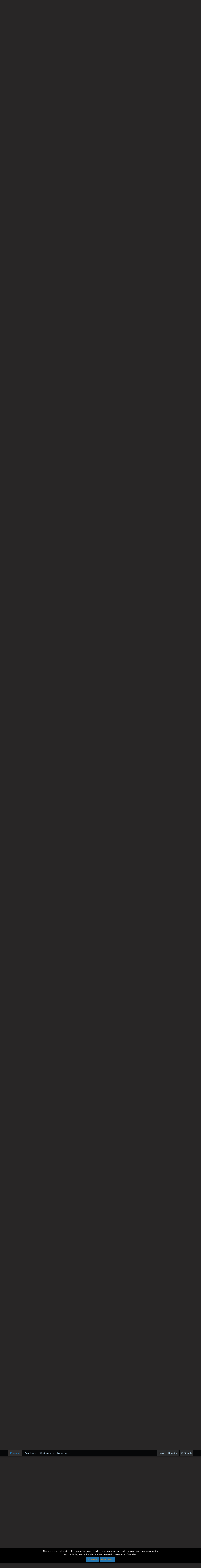

--- FILE ---
content_type: text/html; charset=utf-8
request_url: https://worstgen.alwaysdata.net/forum/threads/one-piece-chapter-1115-spoilers-discussion.56256/page-38
body_size: 23065
content:
<!DOCTYPE html>
<html id="XF" lang="en-US" dir="LTR"
	data-app="public"
	data-template="thread_view"
	data-container-key="node-14"
	data-content-key="thread-56256"
	data-logged-in="false"
	data-cookie-prefix="xf_"
	class="has-no-js template-thread_view"
	>
<head>
	<meta charset="utf-8" />
	<meta http-equiv="X-UA-Compatible" content="IE=Edge" />
	<meta name="viewport" content="width=device-width, initial-scale=1">
	
	<style>@import url('https://fonts.googleapis.com/css2?family=UnifrakturCook:wght@700&display=swap');</style>

	
	
	

	<title>Spoiler - One Piece Chapter 1115 Spoilers Discussion | Page 38 | Worstgen</title>

	
		
		<meta name="description" content="I’d say Law is exponential stronger than Diamanté in terms of raw power.
Yeah but that wont match his cut with room" />
		<meta property="og:description" content="I’d say Law is exponential stronger than Diamanté in terms of raw power.
Yeah but that wont match his cut with room" />
		<meta property="twitter:description" content="I’d say Law is exponential stronger than Diamanté in terms of raw power.
Yeah but that wont match his cut with room" />
	
	
		<meta property="og:url" content="https://worstgen.alwaysdata.net/forum/threads/one-piece-chapter-1115-spoilers-discussion.56256/" />
	
		<link rel="canonical" href="https://worstgen.alwaysdata.net/forum/threads/one-piece-chapter-1115-spoilers-discussion.56256/page-38" />
	
		<link rel="prev" href="https://worstgen.alwaysdata.net/forum/threads/one-piece-chapter-1115-spoilers-discussion.56256/page-37" />
	
		<link rel="next" href="https://worstgen.alwaysdata.net/forum/threads/one-piece-chapter-1115-spoilers-discussion.56256/page-39" />
	

	
		
	
	
	<meta property="og:site_name" content="Worstgen" />


	
	
		
	
	
	<meta property="og:type" content="website" />


	
	
		
	
	
	
		<meta property="og:title" content="Spoiler - One Piece Chapter 1115 Spoilers Discussion" />
		<meta property="twitter:title" content="Spoiler - One Piece Chapter 1115 Spoilers Discussion" />
	


	
	
	
	

	
		<meta name="theme-color" content="#282626" />
	

	
	
	

	
		
		<link rel="preload" href="https://worstgen.alwaysdata.net/forum/styles/fonts/fa/fontawesome-webfont.woff2?v=4.7.0" as="font" type="font/woff2" crossorigin="anonymous" />
	

	<link rel="stylesheet" href="https://worstgen.alwaysdata.net/forum/css.php?css=public%3Anormalize.css%2Cpublic%3Acore.less%2Cpublic%3Aapp.less%2Cpublic%3Afont_awesome.css&amp;s=1&amp;l=1&amp;d=1767131598&amp;k=0c6f229517a58f541adbb74f508e7fa42863aa68" />

	
	<link rel="stylesheet" href="https://worstgen.alwaysdata.net/forum/css.php?css=public%3Abb_code.less%2Cpublic%3Alightbox.less%2Cpublic%3Amessage.less%2Cpublic%3Anotices.less%2Cpublic%3Apoll.less%2Cpublic%3Ashare_controls.less%2Cpublic%3Aextra.less&amp;s=1&amp;l=1&amp;d=1767131598&amp;k=d1c76b94c2a45d73257d662b1d3127459d47f66f" />

	
		<script src="https://worstgen.alwaysdata.net/forum/js/xf/preamble-compiled.js?_v=19ed47b2"></script>
	


	
		<link rel="icon" type="image/png" href="https://worstgen.alwaysdata.net/forum/WGFavicon.png" sizes="32x32" />
	
	
	
	<script data-ad-client="ca-pub-4212870698617545" async src="https://pagead2.googlesyndication.com/pagead/js/adsbygoogle.js"></script>
</head>
<body data-template="thread_view">

<div class="p-pageWrapper" id="top">



<header class="p-header" id="header">
	<div class="p-header-inner">
		<div class="p-header-content">

			<div class="p-header-logo p-header-logo--image">
				<a href="https://worstgen.alwaysdata.net/forum/">
					<img src="https://worstgen.alwaysdata.net/forum/styles/default/xenforo/WG_news.jpg"
						alt="Worstgen"
						 />
				</a>
			</div>

			
		</div>
	</div>
</header>





	<div class="p-navSticky p-navSticky--primary" data-xf-init="sticky-header">
		
	<nav class="p-nav">
		<div class="p-nav-inner">
			<a class="p-nav-menuTrigger" data-xf-click="off-canvas" data-menu=".js-headerOffCanvasMenu" role="button" tabindex="0">
				<i aria-hidden="true"></i>
				<span class="p-nav-menuText">Menu</span>
			</a>

			<div class="p-nav-smallLogo">
				<a href="https://worstgen.alwaysdata.net/forum/">
					<img src="https://worstgen.alwaysdata.net/forum/styles/default/xenforo/WG_news.jpg"
						alt="Worstgen"
					 />
				</a>
			</div>

			<div class="p-nav-scroller hScroller" data-xf-init="h-scroller" data-auto-scroll=".p-navEl.is-selected">
				<div class="hScroller-scroll">
					<ul class="p-nav-list js-offCanvasNavSource">
					
						<li>
							
	<div class="p-navEl is-selected" data-has-children="true">
		

			
	
	<a href="https://worstgen.alwaysdata.net/forum/"
		class="p-navEl-link p-navEl-link--splitMenu "
		
		
		data-nav-id="forums">Forums</a>


			<a data-xf-key="1"
				data-xf-click="menu"
				data-menu-pos-ref="< .p-navEl"
				data-arrow-pos-ref="< .p-navEl"
				class="p-navEl-splitTrigger"
				role="button"
				tabindex="0"
				aria-label="Toggle expanded"
				aria-expanded="false"
				aria-haspopup="true"></a>

		
		
			<div class="menu menu--structural" data-menu="menu" aria-hidden="true">
				<div class="menu-content">
					<!--<h4 class="menu-header">Forums</h4>-->
					
						
	
	
	<a href="https://worstgen.alwaysdata.net/forum/whats-new/posts/"
		class="menu-linkRow u-indentDepth0 js-offCanvasCopy "
		
		
		data-nav-id="newPosts">New posts</a>

	

					
						
	
	
	<a href="https://worstgen.alwaysdata.net/forum/search/?type=post"
		class="menu-linkRow u-indentDepth0 js-offCanvasCopy "
		
		
		data-nav-id="searchForums">Search forums</a>

	

					
				</div>
			</div>
		
	</div>

						</li>
					
						<li>
							
	<div class="p-navEl " data-has-children="true">
		

			
	
	<a href="https://www.patreon.com/worstgen"
		class="p-navEl-link p-navEl-link--splitMenu "
		
		
		data-nav-id="donation">Donation</a>


			<a data-xf-key="2"
				data-xf-click="menu"
				data-menu-pos-ref="< .p-navEl"
				data-arrow-pos-ref="< .p-navEl"
				class="p-navEl-splitTrigger"
				role="button"
				tabindex="0"
				aria-label="Toggle expanded"
				aria-expanded="false"
				aria-haspopup="true"></a>

		
		
			<div class="menu menu--structural" data-menu="menu" aria-hidden="true">
				<div class="menu-content">
					<!--<h4 class="menu-header">Donation</h4>-->
					
						
	
	
	<a href="https://patreon.com/worstgen"
		class="menu-linkRow u-indentDepth0 js-offCanvasCopy "
		
		
		data-nav-id="patreon">Become a Patron</a>

	

					
						
	
	
	<a href="https://www.paypal.com/cgi-bin/webscr?cmd=_s-xclick&amp;hosted_button_id=9H3EQW4PCSZWU&amp;source=url"
		class="menu-linkRow u-indentDepth0 js-offCanvasCopy "
		
		
		data-nav-id="paypal">PayPal or Card Donation</a>

	

					
				</div>
			</div>
		
	</div>

						</li>
					
						<li>
							
	<div class="p-navEl " data-has-children="true">
		

			
	
	<a href="https://worstgen.alwaysdata.net/forum/whats-new/"
		class="p-navEl-link p-navEl-link--splitMenu "
		
		
		data-nav-id="whatsNew">What's new</a>


			<a data-xf-key="3"
				data-xf-click="menu"
				data-menu-pos-ref="< .p-navEl"
				data-arrow-pos-ref="< .p-navEl"
				class="p-navEl-splitTrigger"
				role="button"
				tabindex="0"
				aria-label="Toggle expanded"
				aria-expanded="false"
				aria-haspopup="true"></a>

		
		
			<div class="menu menu--structural" data-menu="menu" aria-hidden="true">
				<div class="menu-content">
					<!--<h4 class="menu-header">What's new</h4>-->
					
						
	
	
	<a href="https://sosickorsafe.web.app/"
		class="menu-linkRow u-indentDepth0 js-offCanvasCopy "
		
		
		data-nav-id="entertainment">Entertainment</a>

	

					
						
	
	
	<a href="https://worstgen.alwaysdata.net/forum/whats-new/posts/"
		class="menu-linkRow u-indentDepth0 js-offCanvasCopy "
		 rel="nofollow"
		
		data-nav-id="whatsNewPosts">New posts</a>

	

					
						
	
	
	<a href="https://worstgen.alwaysdata.net/forum/whats-new/profile-posts/"
		class="menu-linkRow u-indentDepth0 js-offCanvasCopy "
		 rel="nofollow"
		
		data-nav-id="whatsNewProfilePosts">New profile posts</a>

	

					
						
	
	
	<a href="https://worstgen.alwaysdata.net/forum/whats-new/threadmarks/"
		class="menu-linkRow u-indentDepth0 js-offCanvasCopy "
		 rel="nofollow"
		
		data-nav-id="whatsNewThreadmarks">New threadmarks</a>

	

					
						
	
	
	<a href="https://worstgen.alwaysdata.net/forum/whats-new/latest-activity"
		class="menu-linkRow u-indentDepth0 js-offCanvasCopy "
		 rel="nofollow"
		
		data-nav-id="latestActivity">Latest activity</a>

	

					
				</div>
			</div>
		
	</div>

						</li>
					
						<li>
							
	<div class="p-navEl " data-has-children="true">
		

			
	
	<a href="https://worstgen.alwaysdata.net/forum/members/"
		class="p-navEl-link p-navEl-link--splitMenu "
		
		
		data-nav-id="members">Members</a>


			<a data-xf-key="4"
				data-xf-click="menu"
				data-menu-pos-ref="< .p-navEl"
				data-arrow-pos-ref="< .p-navEl"
				class="p-navEl-splitTrigger"
				role="button"
				tabindex="0"
				aria-label="Toggle expanded"
				aria-expanded="false"
				aria-haspopup="true"></a>

		
		
			<div class="menu menu--structural" data-menu="menu" aria-hidden="true">
				<div class="menu-content">
					<!--<h4 class="menu-header">Members</h4>-->
					
						
	
	
	<a href="https://worstgen.alwaysdata.net/forum/online/"
		class="menu-linkRow u-indentDepth0 js-offCanvasCopy "
		
		
		data-nav-id="currentVisitors">Current visitors</a>

	

					
						
	
	
	<a href="https://worstgen.alwaysdata.net/forum/whats-new/profile-posts/"
		class="menu-linkRow u-indentDepth0 js-offCanvasCopy "
		 rel="nofollow"
		
		data-nav-id="newProfilePosts">New profile posts</a>

	

					
						
	
	
	<a href="https://worstgen.alwaysdata.net/forum/search/?type=profile_post"
		class="menu-linkRow u-indentDepth0 js-offCanvasCopy "
		
		
		data-nav-id="searchProfilePosts">Search profile posts</a>

	

					
				</div>
			</div>
		
	</div>

						</li>
					
					</ul>
				</div>
			</div>

			<div class="p-nav-opposite">
				<div class="p-navgroup p-account p-navgroup--guest">
					
						<a href="https://worstgen.alwaysdata.net/forum/login/" class="p-navgroup-link p-navgroup-link--textual p-navgroup-link--logIn"
							data-xf-click="overlay" data-follow-redirects="on">
							<span class="p-navgroup-linkText">Log in</span>
						</a>
						
							<a href="https://worstgen.alwaysdata.net/forum/register/" class="p-navgroup-link p-navgroup-link--textual p-navgroup-link--register"
								data-xf-click="overlay" data-follow-redirects="on">
								<span class="p-navgroup-linkText">Register</span>
							</a>
						
					
				</div>

				<div class="p-navgroup p-discovery">
					<a href="https://worstgen.alwaysdata.net/forum/whats-new/"
						class="p-navgroup-link p-navgroup-link--iconic p-navgroup-link--whatsnew"
						title="What&#039;s new">
						<i aria-hidden="true"></i>
						<span class="p-navgroup-linkText">What's new</span>
					</a>

					
						<a href="https://worstgen.alwaysdata.net/forum/search/"
							class="p-navgroup-link p-navgroup-link--iconic p-navgroup-link--search"
							data-xf-click="menu"
							data-xf-key="/"
							aria-label="Search"
							aria-expanded="false"
							aria-haspopup="true"
							title="Search">
							<i aria-hidden="true"></i>
							<span class="p-navgroup-linkText">Search</span>
						</a>
						<div class="menu menu--structural menu--wide" data-menu="menu" aria-hidden="true">
							<form action="https://worstgen.alwaysdata.net/forum/search/search" method="post"
								class="menu-content"
								data-xf-init="quick-search">

								<h3 class="menu-header">Search</h3>
								
								<div class="menu-row">
									
										<div class="inputGroup inputGroup--joined">
											<input type="text" class="input" name="keywords" placeholder="Search…" aria-label="Search" data-menu-autofocus="true" />
											
			<select name="constraints" class="js-quickSearch-constraint input" aria-label="Search within">
				<option value="">Everywhere</option>
<option value="{&quot;search_type&quot;:&quot;post&quot;}">Threads</option>
<option value="{&quot;search_type&quot;:&quot;post&quot;,&quot;c&quot;:{&quot;nodes&quot;:[14],&quot;child_nodes&quot;:1}}">This forum</option>
<option value="{&quot;search_type&quot;:&quot;post&quot;,&quot;c&quot;:{&quot;thread&quot;:56256}}">This thread</option>

			</select>
		
										</div>
									
								</div>

								
								<div class="menu-row">
									<label class="iconic iconic--checkbox iconic--labelled"><input type="checkbox"  name="c[title_only]" value="1" /><i aria-hidden="true"></i>Search titles only</label>

								</div>
								
								<div class="menu-row">
									<div class="inputGroup">
										<span class="inputGroup-text" id="ctrl_search_menu_by_member">By:</span>
										<input class="input" name="c[users]" data-xf-init="auto-complete" placeholder="Member" aria-labelledby="ctrl_search_menu_by_member" />
									</div>
								</div>
								<div class="menu-footer">
									<span class="menu-footer-controls">
										<button type="submit" class="button--primary button button--icon button--icon--search"><span class="button-text">Search</span></button>
										<a href="https://worstgen.alwaysdata.net/forum/search/" class="button"><span class="button-text">Advanced search…</span></a>
									</span>
								</div>

								<input type="hidden" name="_xfToken" value="1768683374,643f7bc7adc7418a7f725e629f6cc77d" />
							</form>
						</div>
					
				</div>
			</div>
		</div>
	</nav>

	</div>
	
	
		<div class="p-sectionLinks">
			<div class="p-sectionLinks-inner hScroller" data-xf-init="h-scroller">
				<div class="hScroller-scroll">
					<ul class="p-sectionLinks-list">
					
						<li>
							
	<div class="p-navEl " >
		

			
	
	<a href="https://worstgen.alwaysdata.net/forum/whats-new/posts/"
		class="p-navEl-link "
		
		data-xf-key="alt+1"
		data-nav-id="newPosts">New posts</a>


			

		
		
	</div>

						</li>
					
						<li>
							
	<div class="p-navEl " >
		

			
	
	<a href="https://worstgen.alwaysdata.net/forum/search/?type=post"
		class="p-navEl-link "
		
		data-xf-key="alt+2"
		data-nav-id="searchForums">Search forums</a>


			

		
		
	</div>

						</li>
					
					</ul>
				</div>
			</div>
		</div>
	



<div class="offCanvasMenu offCanvasMenu--nav js-headerOffCanvasMenu" data-menu="menu" aria-hidden="true" data-ocm-builder="navigation">
	<div class="offCanvasMenu-backdrop" data-menu-close="true"></div>
	<div class="offCanvasMenu-content">
		<div class="offCanvasMenu-header">
			Menu
			<a class="offCanvasMenu-closer" data-menu-close="true" role="button" tabindex="0" aria-label="Close"></a>
		</div>
		
			<div class="p-offCanvasRegisterLink">
				<div class="offCanvasMenu-linkHolder">
					<a href="https://worstgen.alwaysdata.net/forum/login/" class="offCanvasMenu-link" data-xf-click="overlay" data-menu-close="true">
						Log in
					</a>
				</div>
				<hr class="offCanvasMenu-separator" />
				
					<div class="offCanvasMenu-linkHolder">
						<a href="https://worstgen.alwaysdata.net/forum/register/" class="offCanvasMenu-link" data-xf-click="overlay" data-menu-close="true">
							Register
						</a>
					</div>
					<hr class="offCanvasMenu-separator" />
				
			</div>
		
		<div class="js-offCanvasNavTarget"></div>
	</div>
</div>

<div class="p-body">
	<div class="p-body-inner">
		<!--XF:EXTRA_OUTPUT-->

		

		

		
		
	
		<ul class="p-breadcrumbs "
			itemscope itemtype="https://schema.org/BreadcrumbList">
		
			

			
			

			
				
				
	<li itemprop="itemListElement" itemscope itemtype="https://schema.org/ListItem">
		<a href="https://worstgen.alwaysdata.net/forum/" itemprop="item">
			<span itemprop="name">Forums</span>
		</a>
		<meta itemprop="position" content="1" />
	</li>

			
			
				
				
	<li itemprop="itemListElement" itemscope itemtype="https://schema.org/ListItem">
		<a href="https://worstgen.alwaysdata.net/forum/.#one-piece-section.3" itemprop="item">
			<span itemprop="name">One Piece Section</span>
		</a>
		<meta itemprop="position" content="2" />
	</li>

			
				
				
	<li itemprop="itemListElement" itemscope itemtype="https://schema.org/ListItem">
		<a href="https://worstgen.alwaysdata.net/forum/forums/one-piece-manga-discussion.4/" itemprop="item">
			<span itemprop="name">One Piece Manga Discussion</span>
		</a>
		<meta itemprop="position" content="3" />
	</li>

			
				
				
	<li itemprop="itemListElement" itemscope itemtype="https://schema.org/ListItem">
		<a href="https://worstgen.alwaysdata.net/forum/forums/one-piece-spoilers.14/" itemprop="item">
			<span itemprop="name">One Piece Spoilers</span>
		</a>
		<meta itemprop="position" content="4" />
	</li>

			

		
		</ul>
	

		

		
	<noscript><div class="blockMessage blockMessage--important blockMessage--iconic u-noJsOnly">JavaScript is disabled. For a better experience, please enable JavaScript in your browser before proceeding.</div></noscript>

		
	<!--[if lt IE 9]><div class="blockMessage blockMessage&#45;&#45;important blockMessage&#45;&#45;iconic">You are using an out of date browser. It  may not display this or other websites correctly.<br />You should upgrade or use an <a href="https://www.google.com/chrome/browser/" target="_blank">alternative browser</a>.</div><![endif]-->


		
			<div class="p-body-header">
			
				
					<div class="p-title ">
					
						
							<h1 class="p-title-value"><span class="label label--red" dir="auto">Spoiler</span><span class="label-append">&nbsp;</span>One Piece Chapter 1115 Spoilers Discussion</h1>
						
						
					
					</div>
				

				
					<div class="p-description">
	<ul class="listInline listInline--bullet">
		<li>
			<i class="fa fa-user" aria-hidden="true" title="Thread starter"></i>
			<span class="u-srOnly">Thread starter</span>

			<a href="https://worstgen.alwaysdata.net/forum/members/absalom.2343/" class="username  u-concealed" dir="auto" data-user-id="2343" data-xf-init="member-tooltip">Absalom</a>
		</li>
		<li>
			<i class="fa fa-clock-o" aria-hidden="true" title="Start date"></i>
			<span class="u-srOnly">Start date</span>

			<a href="https://worstgen.alwaysdata.net/forum/threads/one-piece-chapter-1115-spoilers-discussion.56256/" class="u-concealed"><time  class="u-dt" dir="auto" datetime="2024-05-10T01:43:43+0100" data-time="1715301823" data-date-string="May 10, 2024" data-time-string="1:43 AM" title="May 10, 2024 at 1:43 AM">May 10, 2024</time></a>
		</li>
		
			<li>
				<i class="fa fa-tags" aria-hidden="true" title="Tags"></i>
				<span class="u-srOnly">Tags</span>

				
					
						<a href="https://worstgen.alwaysdata.net/forum/tags/all-hail-perononico/" class="tagItem" dir="auto">all hail perononico</a>
					
						<a href="https://worstgen.alwaysdata.net/forum/tags/carrot-explores-zou-coverstory-when/" class="tagItem" dir="auto">carrot explores zou coverstory when</a>
					
						<a href="https://worstgen.alwaysdata.net/forum/tags/carrot-queen-of-zou/" class="tagItem" dir="auto">carrot queen of zou</a>
					
						<a href="https://worstgen.alwaysdata.net/forum/tags/carrot-vs-spandam-lets-get-it/" class="tagItem" dir="auto">carrot vs spandam lets get it</a>
					
						<a href="https://worstgen.alwaysdata.net/forum/tags/carrot-will-revenge-stussys-death/" class="tagItem" dir="auto">carrot will revenge stussys death</a>
					
						<a href="https://worstgen.alwaysdata.net/forum/tags/conejover/" class="tagItem" dir="auto">conejover</a>
					
						<a href="https://worstgen.alwaysdata.net/forum/tags/cruzeiro-isnt-in-the-chapter/" class="tagItem" dir="auto">cruzeiro isnt in the chapter</a>
					
						<a href="https://worstgen.alwaysdata.net/forum/tags/fortaleza-is-the-goat/" class="tagItem" dir="auto">fortaleza is the goat</a>
					
						<a href="https://worstgen.alwaysdata.net/forum/tags/i-can-hear-peros-cryyyy/" class="tagItem" dir="auto">i can hear peros cryyyy</a>
					
						<a href="https://worstgen.alwaysdata.net/forum/tags/joyboy-chapter-mid-piece/" class="tagItem" dir="auto">joyboy chapter = mid piece</a>
					
						<a href="https://worstgen.alwaysdata.net/forum/tags/leal-ladrid-drools/" class="tagItem" dir="auto">leal ladrid drools</a>
					
						<a href="https://worstgen.alwaysdata.net/forum/tags/morj-was-right/" class="tagItem" dir="auto">morj was right</a>
					
						<a href="https://worstgen.alwaysdata.net/forum/tags/no-carrot-reaction-because-she-is-busy-as-queen/" class="tagItem" dir="auto">no carrot reaction because she is busy as queen</a>
					
						<a href="https://worstgen.alwaysdata.net/forum/tags/old-character-reactions-fan-service-not-a-waste/" class="tagItem" dir="auto">old character reactions = fan service not a waste</a>
					
						<a href="https://worstgen.alwaysdata.net/forum/tags/real-madrid-all-bayerns/" class="tagItem" dir="auto">real madrid &gt;&gt;&gt;&gt; all bayerns</a>
					
						<a href="https://worstgen.alwaysdata.net/forum/tags/reminder-goathawk-red-haired-rat-cry-about-it/" class="tagItem" dir="auto">reminder goathawk &gt;&gt;&gt; red haired rat cry about it</a>
					
						<a href="https://worstgen.alwaysdata.net/forum/tags/this-thread-belongs-to-the-conejo-bros-now/" class="tagItem" dir="auto">this thread belongs to the conejo bros now</a>
					
						<a href="https://worstgen.alwaysdata.net/forum/tags/vasco-fortaleza/" class="tagItem" dir="auto">vasco &gt; fortaleza</a>
					
						<a href="https://worstgen.alwaysdata.net/forum/tags/wanji-made-a-gorosei-run-love-to-see-it/" class="tagItem" dir="auto">wanji made a gorosei run love to see it</a>
					
						<a href="https://worstgen.alwaysdata.net/forum/tags/who-tf-is-morj/" class="tagItem" dir="auto">who tf is morj</a>
					
				
				
			</li>
		
	</ul>
</div>
				
			
			</div>
		

		<div class="p-body-main  ">
			

			<div class="p-body-content">
				
				<div class="p-body-pageContent">



	
	
	








	
		
		
	
	



	
	
	
		
	
	
	


	
	
	
		
	
	
	


	
	
		
	
	
	


	
	









	

	
		
	







	



	
	
			<form action="https://worstgen.alwaysdata.net/forum/threads/one-piece-chapter-1115-spoilers-discussion.56256/poll/vote" method="post" class="block js-pollContainer-16526"
				 data-xf-init="poll-block ajax-submit"
			>
				
		<div class="block-container">
			<h2 class="block-header">
				
					<i class="fa fa-bar-chart" aria-hidden="true"></i> Kidd greatness this chapter?
					
				
			</h2>
			
				
	
	

	<div class="block-body">
		<ul class="listPlain">
		
			<li>
				
				<div class="fauxBlockLink">
					<div class="pollResult   pollResult--showVoters">
						<h3 class="pollResult-response">Yay</h3>
						
							<span class="pollResult-votes">
								
									<a class="fauxBlockLink-blockLink"
										data-xf-click="toggle"
										data-target=".js-pollResultVoters-70979"
										role="button"
										tabindex="0">
										<span class="u-muted">Votes:</span> 33
									</a>
								
							</span>
							<span class="pollResult-percentage">
								28.2%
							</span>
							<span class="pollResult-graph" aria-hidden="true">
								<span class="pollResult-bar">
									<i style="width: 28.205128205128%"></i>
								</span>
							</span>
						
					</div>
				</div>
				
					<div class="pollResult-voters js-pollResultVoters-70979 toggleTarget"
						data-href="https://worstgen.alwaysdata.net/forum/threads/one-piece-chapter-1115-spoilers-discussion.56256/poll/results?response=70979"
						data-load-selector=".js-pollVoters"></div>
				
			</li>
		
			<li>
				
				<div class="fauxBlockLink">
					<div class="pollResult   pollResult--showVoters">
						<h3 class="pollResult-response">Nah</h3>
						
							<span class="pollResult-votes">
								
									<a class="fauxBlockLink-blockLink"
										data-xf-click="toggle"
										data-target=".js-pollResultVoters-70980"
										role="button"
										tabindex="0">
										<span class="u-muted">Votes:</span> 84
									</a>
								
							</span>
							<span class="pollResult-percentage">
								71.8%
							</span>
							<span class="pollResult-graph" aria-hidden="true">
								<span class="pollResult-bar">
									<i style="width: 71.794871794872%"></i>
								</span>
							</span>
						
					</div>
				</div>
				
					<div class="pollResult-voters js-pollResultVoters-70980 toggleTarget"
						data-href="https://worstgen.alwaysdata.net/forum/threads/one-piece-chapter-1115-spoilers-discussion.56256/poll/results?response=70980"
						data-load-selector=".js-pollVoters"></div>
				
			</li>
		
		</ul>
		
			<hr class="block-separator" />
			<div class="block-row block-row--minor">
				<ul class="listInline listInline--bullet">
					<li>
						<dl class="pairs pairs--inline">
							<dt>Total voters</dt>
							<dd>117</dd>
						</dl>
					</li>
					
				</ul>
			</div>
		
	</div>
	
		
	

			
		</div>
		<input type="hidden" name="simple_display" value="" />
	
				<input type="hidden" name="_xfToken" value="1768683374,643f7bc7adc7418a7f725e629f6cc77d" />
				
			</form>
		









<div class="block block--messages" data-xf-init="" data-type="post" data-href="https://worstgen.alwaysdata.net/forum/inline-mod/">

	
	
		<div class="block-outer">
			<dl class="blockStatus">
				<dt>Status</dt>
				
					
					
						<dd class="blockStatus-message blockStatus-message--locked">
							Not open for further replies.
						</dd>
					
				
			</dl>
		</div>
	


	<div class="block-outer"><div class="block-outer-main"><nav class="pageNavWrapper pageNavWrapper--mixed ">



<div class="pageNav pageNav--skipStart pageNav--skipEnd">
	
		<a href="https://worstgen.alwaysdata.net/forum/threads/one-piece-chapter-1115-spoilers-discussion.56256/page-37" class="pageNav-jump pageNav-jump--prev">Prev</a>
	

	<ul class="pageNav-main">
		

	
		<li class="pageNav-page "><a href="https://worstgen.alwaysdata.net/forum/threads/one-piece-chapter-1115-spoilers-discussion.56256/">1</a></li>
	


		
			
				<li class="pageNav-page pageNav-page--skip pageNav-page--skipStart">
					<a data-xf-init="tooltip" title="Go to page"
						data-xf-click="menu"
						role="button" tabindex="0" aria-expanded="false" aria-haspopup="true">…</a>
					

	<div class="menu menu--pageJump" data-menu="menu" aria-hidden="true">
		<div class="menu-content">
			<h4 class="menu-header">Go to page</h4>
			<div class="menu-row" data-xf-init="page-jump" data-page-url="https://worstgen.alwaysdata.net/forum/threads/one-piece-chapter-1115-spoilers-discussion.56256/page-%page%">
				<div class="inputGroup inputGroup--numbers">
					<div class="inputGroup inputGroup--numbers inputNumber" data-xf-init="number-box"><input type="number" pattern="\d*" class="input input--number js-numberBoxTextInput input input--numberNarrow js-pageJumpPage" value="35"  min="1" max="208" step="1" required="required" data-menu-autofocus="true" /></div>
					<span class="inputGroup-text"><button type="button" class="js-pageJumpGo button"><span class="button-text">Go</span></button></span>
				</div>
			</div>
		</div>
	</div>

				</li>
			
		

		
			

	
		<li class="pageNav-page pageNav-page--earlier"><a href="https://worstgen.alwaysdata.net/forum/threads/one-piece-chapter-1115-spoilers-discussion.56256/page-36">36</a></li>
	

		
			

	
		<li class="pageNav-page pageNav-page--earlier"><a href="https://worstgen.alwaysdata.net/forum/threads/one-piece-chapter-1115-spoilers-discussion.56256/page-37">37</a></li>
	

		
			

	
		<li class="pageNav-page pageNav-page--current "><a href="https://worstgen.alwaysdata.net/forum/threads/one-piece-chapter-1115-spoilers-discussion.56256/page-38">38</a></li>
	

		
			

	
		<li class="pageNav-page pageNav-page--later"><a href="https://worstgen.alwaysdata.net/forum/threads/one-piece-chapter-1115-spoilers-discussion.56256/page-39">39</a></li>
	

		
			

	
		<li class="pageNav-page pageNav-page--later"><a href="https://worstgen.alwaysdata.net/forum/threads/one-piece-chapter-1115-spoilers-discussion.56256/page-40">40</a></li>
	

		

		
			
				<li class="pageNav-page pageNav-page--skip pageNav-page--skipEnd">
					<a data-xf-init="tooltip" title="Go to page"
						data-xf-click="menu"
						role="button" tabindex="0" aria-expanded="false" aria-haspopup="true">…</a>
					

	<div class="menu menu--pageJump" data-menu="menu" aria-hidden="true">
		<div class="menu-content">
			<h4 class="menu-header">Go to page</h4>
			<div class="menu-row" data-xf-init="page-jump" data-page-url="https://worstgen.alwaysdata.net/forum/threads/one-piece-chapter-1115-spoilers-discussion.56256/page-%page%">
				<div class="inputGroup inputGroup--numbers">
					<div class="inputGroup inputGroup--numbers inputNumber" data-xf-init="number-box"><input type="number" pattern="\d*" class="input input--number js-numberBoxTextInput input input--numberNarrow js-pageJumpPage" value="41"  min="1" max="208" step="1" required="required" data-menu-autofocus="true" /></div>
					<span class="inputGroup-text"><button type="button" class="js-pageJumpGo button"><span class="button-text">Go</span></button></span>
				</div>
			</div>
		</div>
	</div>

				</li>
			
		

		

	
		<li class="pageNav-page "><a href="https://worstgen.alwaysdata.net/forum/threads/one-piece-chapter-1115-spoilers-discussion.56256/page-208">208</a></li>
	

	</ul>

	
		<a href="https://worstgen.alwaysdata.net/forum/threads/one-piece-chapter-1115-spoilers-discussion.56256/page-39" class="pageNav-jump pageNav-jump--next">Next</a>
	
</div>

<div class="pageNavSimple">
	
		<a href="https://worstgen.alwaysdata.net/forum/threads/one-piece-chapter-1115-spoilers-discussion.56256/"
			class="pageNavSimple-el pageNavSimple-el--first"
			data-xf-init="tooltip" title="First">
			<i aria-hidden="true"></i> <span class="u-srOnly">First</span>
		</a>
		<a href="https://worstgen.alwaysdata.net/forum/threads/one-piece-chapter-1115-spoilers-discussion.56256/page-37" class="pageNavSimple-el pageNavSimple-el--prev">
			<i aria-hidden="true"></i> Prev
		</a>
	

	<a class="pageNavSimple-el pageNavSimple-el--current"
		data-xf-init="tooltip" title="Go to page"
		data-xf-click="menu" role="button" tabindex="0" aria-expanded="false" aria-haspopup="true">
		38 of 208
	</a>
	

	<div class="menu menu--pageJump" data-menu="menu" aria-hidden="true">
		<div class="menu-content">
			<h4 class="menu-header">Go to page</h4>
			<div class="menu-row" data-xf-init="page-jump" data-page-url="https://worstgen.alwaysdata.net/forum/threads/one-piece-chapter-1115-spoilers-discussion.56256/page-%page%">
				<div class="inputGroup inputGroup--numbers">
					<div class="inputGroup inputGroup--numbers inputNumber" data-xf-init="number-box"><input type="number" pattern="\d*" class="input input--number js-numberBoxTextInput input input--numberNarrow js-pageJumpPage" value="38"  min="1" max="208" step="1" required="required" data-menu-autofocus="true" /></div>
					<span class="inputGroup-text"><button type="button" class="js-pageJumpGo button"><span class="button-text">Go</span></button></span>
				</div>
			</div>
		</div>
	</div>


	
		<a href="https://worstgen.alwaysdata.net/forum/threads/one-piece-chapter-1115-spoilers-discussion.56256/page-39" class="pageNavSimple-el pageNavSimple-el--next">
			Next <i aria-hidden="true"></i>
		</a>
		<a href="https://worstgen.alwaysdata.net/forum/threads/one-piece-chapter-1115-spoilers-discussion.56256/page-208"
			class="pageNavSimple-el pageNavSimple-el--last"
			data-xf-init="tooltip" title="Last">
			<i aria-hidden="true"></i> <span class="u-srOnly">Last</span>
		</a>
	
</div>

</nav>



</div>
		
			<div class="block-outer-opposite">
				<div class="buttonGroup">
				
					
					
					
					
					

					
						<div class="buttonGroup-buttonWrapper">
							<button type="button" class="button--link menuTrigger button" data-xf-click="menu" aria-expanded="false" aria-haspopup="true" title="More options"><span class="button-text">&#8226;&#8226;&#8226;</span></button>
							<div class="menu" data-menu="menu" aria-hidden="true">
								<div class="menu-content">
									<h4 class="menu-header">More options</h4>
									
										
										
										

	





										
										
										
										
										
										
										
	<a href="https://worstgen.alwaysdata.net/forum/threads/one-piece-chapter-1115-spoilers-discussion.56256/who-replied" data-xf-click="overlay" class="menu-linkRow">Who Replied?</a>



										
										
									
								</div>
							</div>
						</div>
					
				
				</div>
			</div></div>

	<div class="block-outer js-threadStatusField"></div>

	<div class="block-container lbContainer"
		data-xf-init="lightbox select-to-quote"
		data-message-selector=".js-post"
		data-lb-id="thread-56256"
		data-lb-universal="0">

		<div class="block-body js-replyNewMessageContainer">
			
				
					
	
	
	<article class="message message--post js-post js-inlineModContainer   "
		data-author="L57"
		data-content="post-5393394"
		id="js-post-5393394">

		
	
	
		<span class="u-anchorTarget" id="post-5393394"></span>
	

	
	
	


		<div class="message-inner">
			<div class="message-cell message-cell--user">
				
				
				

	<section itemscope itemtype="https://schema.org/Person" class="message-user">
		<div class="message-avatar ">
			<div class="message-avatar-wrapper">
				<a href="https://worstgen.alwaysdata.net/forum/members/l57.78885/" class="avatar avatar--o" data-user-id="78885" data-xf-init="member-tooltip">
			<img src="https://worstgen.alwaysdata.net/forum/data/avatars/o/78/78885.jpg?1766182254"  alt="L57" class="avatar-u78885-o" itemprop="image" /> 
		</a>
				
			</div>
		</div>
		<div class="message-userDetails">
			<h4 class="message-name"><a href="https://worstgen.alwaysdata.net/forum/members/l57.78885/" class="username " dir="auto" data-user-id="78885" data-xf-init="member-tooltip" itemprop="name">L57</a></h4>
			
			<div class="userBanner userBanner legendary message-userBanner" itemprop="jobTitle"><span class="userBanner-before"></span><strong>‎</strong><span class="userBanner-after"></span></div>
			<div class="message-date"><a href="https://worstgen.alwaysdata.net/forum/threads/one-piece-chapter-1115-spoilers-discussion.56256/post-5393394" class="u-concealed" rel="nofollow"><time  class="u-dt" dir="auto" datetime="2024-05-21T19:42:01+0100" data-time="1716316921" data-date-string="May 21, 2024" data-time-string="7:42 PM" title="May 21, 2024 at 7:42 PM">May 21, 2024</time></a></div>
		</div>
		<div class="message-permalink"><a href="https://worstgen.alwaysdata.net/forum/threads/one-piece-chapter-1115-spoilers-discussion.56256/post-5393394" class="u-concealed" rel="nofollow">#741</a></div>
		
			
			
		
		<span class="message-userArrow"></span>
	</section>

			</div>
			<div class="message-cell message-cell--main">
				<div class="message-main js-quickEditTarget">

					<header class="message-attribution">
						<a href="https://worstgen.alwaysdata.net/forum/threads/one-piece-chapter-1115-spoilers-discussion.56256/post-5393394" class="message-attribution-main u-concealed" rel="nofollow"><time  class="u-dt" dir="auto" datetime="2024-05-21T19:42:01+0100" data-time="1716316921" data-date-string="May 21, 2024" data-time-string="7:42 PM" title="May 21, 2024 at 7:42 PM">May 21, 2024</time></a>
						<div class="message-attribution-opposite">
							
							<a href="https://worstgen.alwaysdata.net/forum/threads/one-piece-chapter-1115-spoilers-discussion.56256/post-5393394" class="u-concealed" rel="nofollow">#741</a>
						</div>
					</header>

					<div class="message-content js-messageContent">

						
						
						

						<div class="message-userContent lbContainer js-lbContainer  "
							data-lb-id="post-5393394"
							data-lb-caption-desc="L57 &middot; May 21, 2024 at 7:42 PM">

							

							<article class="message-body js-selectToQuote">
								
								<div class="bbWrapper"><div class="bbCodeBlock bbCodeBlock--expandable bbCodeBlock--quote">
	
		<div class="bbCodeBlock-title">
			
				<a href="https://worstgen.alwaysdata.net/forum/goto/post?id=5393389"
					class="bbCodeBlock-sourceJump"
					data-xf-click="attribution"
					data-content-selector="#post-5393389">Roo said:</a>
			
		</div>
	
	<div class="bbCodeBlock-content">
		<div class="bbCodeBlock-expandContent">
			I’d say Law is exponential stronger than Diamanté in terms of raw power.
		</div>
		<div class="bbCodeBlock-expandLink"><a>Click to expand...</a></div>
	</div>
</div>Yeah but that wont match his cut with room</div>
								<div class="js-selectToQuoteEnd">&nbsp;</div>
								
							</article>

							

							
						</div>

						

						
	

					</div>

					<footer class="message-footer">
						

						<div class="likesBar js-likeList ">
							
						</div>

						<div class="js-historyTarget message-historyTarget toggleTarget" data-href="trigger-href"></div>
					</footer>
				</div>
			</div>
		</div>
	
	
	

	
	
	

</article>

	

				
			
				
					
	
	
	<article class="message message--post js-post js-inlineModContainer   "
		data-author="NikaInParis"
		data-content="post-5393395"
		id="js-post-5393395">

		
	
	
		<span class="u-anchorTarget" id="post-5393395"></span>
	

	
	
	


		<div class="message-inner">
			<div class="message-cell message-cell--user">
				
				
				

	<section itemscope itemtype="https://schema.org/Person" class="message-user">
		<div class="message-avatar ">
			<div class="message-avatar-wrapper">
				<a href="https://worstgen.alwaysdata.net/forum/members/nikainparis.13062/" class="avatar avatar--o" data-user-id="13062" data-xf-init="member-tooltip">
			<img src="https://worstgen.alwaysdata.net/forum/data/avatars/o/13/13062.jpg?1766949103"  alt="NikaInParis" class="avatar-u13062-o" itemprop="image" /> 
		</a>
				
			</div>
		</div>
		<div class="message-userDetails">
			<h4 class="message-name"><a href="https://worstgen.alwaysdata.net/forum/members/nikainparis.13062/" class="username " dir="auto" data-user-id="13062" data-xf-init="member-tooltip" itemprop="name"><span class="username--style216">NikaInParis</span></a></h4>
			
			<div class="userBanner userBanner vip message-userBanner" itemprop="jobTitle"><span class="userBanner-before"></span><strong>‎</strong><span class="userBanner-after"></span></div>
			<div class="message-date"><a href="https://worstgen.alwaysdata.net/forum/threads/one-piece-chapter-1115-spoilers-discussion.56256/post-5393395" class="u-concealed" rel="nofollow"><time  class="u-dt" dir="auto" datetime="2024-05-21T19:42:06+0100" data-time="1716316926" data-date-string="May 21, 2024" data-time-string="7:42 PM" title="May 21, 2024 at 7:42 PM">May 21, 2024</time></a></div>
		</div>
		<div class="message-permalink"><a href="https://worstgen.alwaysdata.net/forum/threads/one-piece-chapter-1115-spoilers-discussion.56256/post-5393395" class="u-concealed" rel="nofollow">#742</a></div>
		
			
			
		
		<span class="message-userArrow"></span>
	</section>

			</div>
			<div class="message-cell message-cell--main">
				<div class="message-main js-quickEditTarget">

					<header class="message-attribution">
						<a href="https://worstgen.alwaysdata.net/forum/threads/one-piece-chapter-1115-spoilers-discussion.56256/post-5393395" class="message-attribution-main u-concealed" rel="nofollow"><time  class="u-dt" dir="auto" datetime="2024-05-21T19:42:06+0100" data-time="1716316926" data-date-string="May 21, 2024" data-time-string="7:42 PM" title="May 21, 2024 at 7:42 PM">May 21, 2024</time></a>
						<div class="message-attribution-opposite">
							
							<a href="https://worstgen.alwaysdata.net/forum/threads/one-piece-chapter-1115-spoilers-discussion.56256/post-5393395" class="u-concealed" rel="nofollow">#742</a>
						</div>
					</header>

					<div class="message-content js-messageContent">

						
						
						

						<div class="message-userContent lbContainer js-lbContainer  "
							data-lb-id="post-5393395"
							data-lb-caption-desc="NikaInParis &middot; May 21, 2024 at 7:42 PM">

							

							<article class="message-body js-selectToQuote">
								
								<div class="bbWrapper"><div class="bbCodeBlock bbCodeBlock--expandable bbCodeBlock--quote">
	
		<div class="bbCodeBlock-title">
			
				<a href="https://worstgen.alwaysdata.net/forum/goto/post?id=5393334"
					class="bbCodeBlock-sourceJump"
					data-xf-click="attribution"
					data-content-selector="#post-5393334">EmperorKinyagi said:</a>
			
		</div>
	
	<div class="bbCodeBlock-content">
		<div class="bbCodeBlock-expandContent">
			Todo's binding vow is extremely bull shit though.<br />
<br />
In exchange for having to use this instrument... I get my cursed technique back and it's 50 times faster, has more range, and is better in every conceivable way.<br />
<br />
What manner of bullshit is this?????? <a href="https://worstgen.alwaysdata.net/forum/members/13062/" class="username" data-xf-init="member-tooltip" data-user-id="13062" data-username="@NikaInParis">@NikaInParis</a><br />
<img src="https://i.imgur.com/llVlB6l.png"  class="smilie" alt=":nicagesmile:" title="Nicagesmile    :nicagesmile:" /><img src="https://i.imgur.com/llVlB6l.png"  class="smilie" alt=":nicagesmile:" title="Nicagesmile    :nicagesmile:" /><img src="https://i.imgur.com/llVlB6l.png"  class="smilie" alt=":nicagesmile:" title="Nicagesmile    :nicagesmile:" /><img src="https://i.imgur.com/llVlB6l.png"  class="smilie" alt=":nicagesmile:" title="Nicagesmile    :nicagesmile:" /><img src="https://i.imgur.com/llVlB6l.png"  class="smilie" alt=":nicagesmile:" title="Nicagesmile    :nicagesmile:" /><img src="https://i.imgur.com/llVlB6l.png"  class="smilie" alt=":nicagesmile:" title="Nicagesmile    :nicagesmile:" /><br />
<br />
Sukuna's binding vows at least have a somewhat reasonable trade-off. Like to be able to use the world slash with one arm against Gojo, Sukuna had to create a vow where every other time he used it he has to point, chant, and telegraph it. That's actually balanced.<br />
<br />
Where is the balance behind Todo's?????<br />
<img src="https://i.imgur.com/mdYfl0e.png"  class="smilie" alt=":kaidowhat:" title="Kaidowhat    :kaidowhat:" />
		</div>
		<div class="bbCodeBlock-expandLink"><a>Click to expand...</a></div>
	</div>
</div>Well one clap=one switch, and the vibraslap can clap way faster than a person with their two hands.<br />
Instead of clapping hands, Todo now has to use his healthy hand to hit the vibraslap to activate the technique. <br />
However, he used a binding vow on top of that to limit the number of claps or smt (tbh I stopped reading the explanation after that because it was too convoluted)<br />
<br />
The short of it is Crippled Todo &gt;&gt;&gt;&gt; Healthy Todo ~ Sukuna (all versions)</div>
								<div class="js-selectToQuoteEnd">&nbsp;</div>
								
							</article>

							

							
						</div>

						

						
	

					</div>

					<footer class="message-footer">
						

						<div class="likesBar js-likeList is-active">
							<i class="likeIcon" title="Likes" aria-hidden="true"></i>
<span class="u-srOnly">Likes:</span>
<a href="https://worstgen.alwaysdata.net/forum/posts/5393395/likes" data-xf-click="overlay"><bdi>Roo</bdi> and <bdi>Alpha</bdi></a>
						</div>

						<div class="js-historyTarget message-historyTarget toggleTarget" data-href="trigger-href"></div>
					</footer>
				</div>
			</div>
		</div>
	
	
	

	
	
	

</article>

	

				
			
				
					
	
	
	<article class="message message--post js-post js-inlineModContainer   "
		data-author="mly90"
		data-content="post-5393396"
		id="js-post-5393396">

		
	
	
		<span class="u-anchorTarget" id="post-5393396"></span>
	

	
	
	


		<div class="message-inner">
			<div class="message-cell message-cell--user">
				
				
				

	<section itemscope itemtype="https://schema.org/Person" class="message-user">
		<div class="message-avatar message-avatar--online">
			<div class="message-avatar-wrapper">
				<a href="https://worstgen.alwaysdata.net/forum/members/mly90.2484/" class="avatar avatar--o" data-user-id="2484" data-xf-init="member-tooltip">
			<img src="https://worstgen.alwaysdata.net/forum/data/avatars/o/2/2484.jpg?1672741230"  alt="mly90" class="avatar-u2484-o" itemprop="image" /> 
		</a>
				
					<span class="message-avatar-online" data-xf-init="tooltip" title="Online now"></span>
				
			</div>
		</div>
		<div class="message-userDetails">
			<h4 class="message-name"><a href="https://worstgen.alwaysdata.net/forum/members/mly90.2484/" class="username " dir="auto" data-user-id="2484" data-xf-init="member-tooltip" itemprop="name"><span class="username--style199">mly90</span></a></h4>
			
			<div class="userBanner userBanner vipmly90 message-userBanner" itemprop="jobTitle"><span class="userBanner-before"></span><strong>‎</strong><span class="userBanner-after"></span></div>
			<div class="message-date"><a href="https://worstgen.alwaysdata.net/forum/threads/one-piece-chapter-1115-spoilers-discussion.56256/post-5393396" class="u-concealed" rel="nofollow"><time  class="u-dt" dir="auto" datetime="2024-05-21T19:42:16+0100" data-time="1716316936" data-date-string="May 21, 2024" data-time-string="7:42 PM" title="May 21, 2024 at 7:42 PM">May 21, 2024</time></a></div>
		</div>
		<div class="message-permalink"><a href="https://worstgen.alwaysdata.net/forum/threads/one-piece-chapter-1115-spoilers-discussion.56256/post-5393396" class="u-concealed" rel="nofollow">#743</a></div>
		
			
			
		
		<span class="message-userArrow"></span>
	</section>

			</div>
			<div class="message-cell message-cell--main">
				<div class="message-main js-quickEditTarget">

					<header class="message-attribution">
						<a href="https://worstgen.alwaysdata.net/forum/threads/one-piece-chapter-1115-spoilers-discussion.56256/post-5393396" class="message-attribution-main u-concealed" rel="nofollow"><time  class="u-dt" dir="auto" datetime="2024-05-21T19:42:16+0100" data-time="1716316936" data-date-string="May 21, 2024" data-time-string="7:42 PM" title="May 21, 2024 at 7:42 PM">May 21, 2024</time></a>
						<div class="message-attribution-opposite">
							
							<a href="https://worstgen.alwaysdata.net/forum/threads/one-piece-chapter-1115-spoilers-discussion.56256/post-5393396" class="u-concealed" rel="nofollow">#743</a>
						</div>
					</header>

					<div class="message-content js-messageContent">

						
						
						

						<div class="message-userContent lbContainer js-lbContainer  "
							data-lb-id="post-5393396"
							data-lb-caption-desc="mly90 &middot; May 21, 2024 at 7:42 PM">

							

							<article class="message-body js-selectToQuote">
								
								<div class="bbWrapper"><div class="bbCodeBlock bbCodeBlock--expandable bbCodeBlock--quote">
	
		<div class="bbCodeBlock-title">
			
				<a href="https://worstgen.alwaysdata.net/forum/goto/post?id=5393386"
					class="bbCodeBlock-sourceJump"
					data-xf-click="attribution"
					data-content-selector="#post-5393386">Crow said:</a>
			
		</div>
	
	<div class="bbCodeBlock-content">
		<div class="bbCodeBlock-expandContent">
			Still un<b>FUCKING</b>rivaled<br />

	
	
		
		
	


	<div class="lbContainer lbContainer--inline"
		data-xf-init="lightbox"
		data-lb-single-image="1"
		data-lb-container-zoom="1"
		data-lb-trigger=".js-lbImage-_xfUid-1-1768683374"
		data-lb-id="_xfUid-1-1768683374">
		
			<div class="lbContainer-zoomer js-lbImage-_xfUid-1-1768683374" data-src="https://i.makeagif.com/media/7-29-2015/SPbRO4.gif" aria-label="Zoom"></div>
		
		<img src="https://i.makeagif.com/media/7-29-2015/SPbRO4.gif" data-url="https://i.makeagif.com/media/7-29-2015/SPbRO4.gif" class="bbImage" data-zoom-target="1" alt="" />
	</div>


		</div>
		<div class="bbCodeBlock-expandLink"><a>Click to expand...</a></div>
	</div>
</div>He was so casual with it non hakified he could slice whole planet if he wanted to</div>
								<div class="js-selectToQuoteEnd">&nbsp;</div>
								
							</article>

							

							
						</div>

						

						
	

					</div>

					<footer class="message-footer">
						

						<div class="likesBar js-likeList is-active">
							<i class="likeIcon" title="Likes" aria-hidden="true"></i>
<span class="u-srOnly">Likes:</span>
<a href="https://worstgen.alwaysdata.net/forum/posts/5393396/likes" data-xf-click="overlay"><bdi>Crow</bdi>, <bdi>qwer8888</bdi> and <bdi>Mr. Reloaded</bdi></a>
						</div>

						<div class="js-historyTarget message-historyTarget toggleTarget" data-href="trigger-href"></div>
					</footer>
				</div>
			</div>
		</div>
	
	
	

	
	
	

</article>

	

				
			
				
					
	
	
	<article class="message message--post js-post js-inlineModContainer   "
		data-author="Dragon777"
		data-content="post-5393398"
		id="js-post-5393398">

		
	
	
		<span class="u-anchorTarget" id="post-5393398"></span>
	

	
	
	


		<div class="message-inner">
			<div class="message-cell message-cell--user">
				
				
				

	<section itemscope itemtype="https://schema.org/Person" class="message-user">
		<div class="message-avatar ">
			<div class="message-avatar-wrapper">
				<a href="https://worstgen.alwaysdata.net/forum/members/dragon777.21520/" class="avatar avatar--o avatar--default avatar--default--dynamic" data-user-id="21520" data-xf-init="member-tooltip" style="background-color: #d6995c; color: #66401a">
			<span class="avatar-u21520-o">D</span> 
		</a>
				
			</div>
		</div>
		<div class="message-userDetails">
			<h4 class="message-name"><a href="https://worstgen.alwaysdata.net/forum/members/dragon777.21520/" class="username " dir="auto" data-user-id="21520" data-xf-init="member-tooltip" itemprop="name">Dragon777</a></h4>
			
			<div class="userBanner userBanner legendary message-userBanner" itemprop="jobTitle"><span class="userBanner-before"></span><strong>‎</strong><span class="userBanner-after"></span></div>
			<div class="message-date"><a href="https://worstgen.alwaysdata.net/forum/threads/one-piece-chapter-1115-spoilers-discussion.56256/post-5393398" class="u-concealed" rel="nofollow"><time  class="u-dt" dir="auto" datetime="2024-05-21T19:43:59+0100" data-time="1716317039" data-date-string="May 21, 2024" data-time-string="7:43 PM" title="May 21, 2024 at 7:43 PM">May 21, 2024</time></a></div>
		</div>
		<div class="message-permalink"><a href="https://worstgen.alwaysdata.net/forum/threads/one-piece-chapter-1115-spoilers-discussion.56256/post-5393398" class="u-concealed" rel="nofollow">#744</a></div>
		
			
			
		
		<span class="message-userArrow"></span>
	</section>

			</div>
			<div class="message-cell message-cell--main">
				<div class="message-main js-quickEditTarget">

					<header class="message-attribution">
						<a href="https://worstgen.alwaysdata.net/forum/threads/one-piece-chapter-1115-spoilers-discussion.56256/post-5393398" class="message-attribution-main u-concealed" rel="nofollow"><time  class="u-dt" dir="auto" datetime="2024-05-21T19:43:59+0100" data-time="1716317039" data-date-string="May 21, 2024" data-time-string="7:43 PM" title="May 21, 2024 at 7:43 PM">May 21, 2024</time></a>
						<div class="message-attribution-opposite">
							
							<a href="https://worstgen.alwaysdata.net/forum/threads/one-piece-chapter-1115-spoilers-discussion.56256/post-5393398" class="u-concealed" rel="nofollow">#744</a>
						</div>
					</header>

					<div class="message-content js-messageContent">

						
						
						

						<div class="message-userContent lbContainer js-lbContainer  "
							data-lb-id="post-5393398"
							data-lb-caption-desc="Dragon777 &middot; May 21, 2024 at 7:43 PM">

							

							<article class="message-body js-selectToQuote">
								
								<div class="bbWrapper"><div class="bbCodeBlock bbCodeBlock--expandable bbCodeBlock--quote">
	
		<div class="bbCodeBlock-title">
			
				<a href="https://worstgen.alwaysdata.net/forum/goto/post?id=5393389"
					class="bbCodeBlock-sourceJump"
					data-xf-click="attribution"
					data-content-selector="#post-5393389">Roo said:</a>
			
		</div>
	
	<div class="bbCodeBlock-content">
		<div class="bbCodeBlock-expandContent">
			I’d say Law is exponential stronger than Diamanté in terms of raw power.
		</div>
		<div class="bbCodeBlock-expandLink"><a>Click to expand...</a></div>
	</div>
</div>Also cut BM's supposedly powerful last attack/homies.</div>
								<div class="js-selectToQuoteEnd">&nbsp;</div>
								
							</article>

							

							
						</div>

						

						
	

					</div>

					<footer class="message-footer">
						

						<div class="likesBar js-likeList is-active">
							<i class="likeIcon" title="Likes" aria-hidden="true"></i>
<span class="u-srOnly">Likes:</span>
<a href="https://worstgen.alwaysdata.net/forum/posts/5393398/likes" data-xf-click="overlay"><bdi>Roo</bdi></a>
						</div>

						<div class="js-historyTarget message-historyTarget toggleTarget" data-href="trigger-href"></div>
					</footer>
				</div>
			</div>
		</div>
	
	
	

	
	
	

</article>

	

				
			
				
					
	
	
	<article class="message message--post js-post js-inlineModContainer   "
		data-author="Reborn"
		data-content="post-5393399"
		id="js-post-5393399">

		
	
	
		<span class="u-anchorTarget" id="post-5393399"></span>
	

	
	
	


		<div class="message-inner">
			<div class="message-cell message-cell--user">
				
				
				

	<section itemscope itemtype="https://schema.org/Person" class="message-user">
		<div class="message-avatar ">
			<div class="message-avatar-wrapper">
				<a href="https://worstgen.alwaysdata.net/forum/members/reborn.77/" class="avatar avatar--o" data-user-id="77" data-xf-init="member-tooltip">
			<img src="https://worstgen.alwaysdata.net/forum/data/avatars/o/0/77.jpg?1691337917"  alt="Reborn" class="avatar-u77-o" itemprop="image" /> 
		</a>
				
			</div>
		</div>
		<div class="message-userDetails">
			<h4 class="message-name"><a href="https://worstgen.alwaysdata.net/forum/members/reborn.77/" class="username " dir="auto" data-user-id="77" data-xf-init="member-tooltip" itemprop="name">Reborn</a></h4>
			<h5 class="userTitle message-userTitle" dir="auto" itemprop="jobTitle">Throughout Heaven &amp; Earth,I alone am d Honored One</h5>
			<div class="userBanner userBanner mythical message-userBanner" itemprop="jobTitle"><span class="userBanner-before"></span><strong>‎</strong><span class="userBanner-after"></span></div>
			<div class="message-date"><a href="https://worstgen.alwaysdata.net/forum/threads/one-piece-chapter-1115-spoilers-discussion.56256/post-5393399" class="u-concealed" rel="nofollow"><time  class="u-dt" dir="auto" datetime="2024-05-21T19:44:16+0100" data-time="1716317056" data-date-string="May 21, 2024" data-time-string="7:44 PM" title="May 21, 2024 at 7:44 PM">May 21, 2024</time></a></div>
		</div>
		<div class="message-permalink"><a href="https://worstgen.alwaysdata.net/forum/threads/one-piece-chapter-1115-spoilers-discussion.56256/post-5393399" class="u-concealed" rel="nofollow">#745</a></div>
		
			
			
		
		<span class="message-userArrow"></span>
	</section>

			</div>
			<div class="message-cell message-cell--main">
				<div class="message-main js-quickEditTarget">

					<header class="message-attribution">
						<a href="https://worstgen.alwaysdata.net/forum/threads/one-piece-chapter-1115-spoilers-discussion.56256/post-5393399" class="message-attribution-main u-concealed" rel="nofollow"><time  class="u-dt" dir="auto" datetime="2024-05-21T19:44:16+0100" data-time="1716317056" data-date-string="May 21, 2024" data-time-string="7:44 PM" title="May 21, 2024 at 7:44 PM">May 21, 2024</time></a>
						<div class="message-attribution-opposite">
							
							<a href="https://worstgen.alwaysdata.net/forum/threads/one-piece-chapter-1115-spoilers-discussion.56256/post-5393399" class="u-concealed" rel="nofollow">#745</a>
						</div>
					</header>

					<div class="message-content js-messageContent">

						
						
						

						<div class="message-userContent lbContainer js-lbContainer  "
							data-lb-id="post-5393399"
							data-lb-caption-desc="Reborn &middot; May 21, 2024 at 7:44 PM">

							

							<article class="message-body js-selectToQuote">
								
								<div class="bbWrapper">The way doffy fans are progressing they might actually start scaling doffy as pk level by the end of the series <img src="https://worstgen.alwaysdata.net/images/smilies/symbols/TS96mXm.png"  class="smilie" alt=":suresure:" title="Suresure    :suresure:" /></div>
								<div class="js-selectToQuoteEnd">&nbsp;</div>
								
							</article>

							

							
						</div>

						

						
	

					</div>

					<footer class="message-footer">
						

						<div class="likesBar js-likeList is-active">
							<i class="likeIcon" title="Likes" aria-hidden="true"></i>
<span class="u-srOnly">Likes:</span>
<a href="https://worstgen.alwaysdata.net/forum/posts/5393399/likes" data-xf-click="overlay"><bdi>Gauntlet</bdi>, <bdi>zenox</bdi>, <bdi>mly90</bdi> and 2 others</a>
						</div>

						<div class="js-historyTarget message-historyTarget toggleTarget" data-href="trigger-href"></div>
					</footer>
				</div>
			</div>
		</div>
	
	
	

	
	
	

</article>

	

				
			
				
					
	
	
	<article class="message message--post js-post js-inlineModContainer   "
		data-author="Juanpiz"
		data-content="post-5393401"
		id="js-post-5393401">

		
	
	
		<span class="u-anchorTarget" id="post-5393401"></span>
	

	
	
	


		<div class="message-inner">
			<div class="message-cell message-cell--user">
				
				
				

	<section itemscope itemtype="https://schema.org/Person" class="message-user">
		<div class="message-avatar message-avatar--online">
			<div class="message-avatar-wrapper">
				<a href="https://worstgen.alwaysdata.net/forum/members/juanpiz.74589/" class="avatar avatar--o" data-user-id="74589" data-xf-init="member-tooltip">
			<img src="https://worstgen.alwaysdata.net/forum/data/avatars/o/74/74589.jpg?1767989956"  alt="Juanpiz" class="avatar-u74589-o" itemprop="image" /> 
		</a>
				
					<span class="message-avatar-online" data-xf-init="tooltip" title="Online now"></span>
				
			</div>
		</div>
		<div class="message-userDetails">
			<h4 class="message-name"><a href="https://worstgen.alwaysdata.net/forum/members/juanpiz.74589/" class="username " dir="auto" data-user-id="74589" data-xf-init="member-tooltip" itemprop="name">Juanpiz</a></h4>
			
			<div class="userBanner userBanner legendary message-userBanner" itemprop="jobTitle"><span class="userBanner-before"></span><strong>‎</strong><span class="userBanner-after"></span></div>
			<div class="message-date"><a href="https://worstgen.alwaysdata.net/forum/threads/one-piece-chapter-1115-spoilers-discussion.56256/post-5393401" class="u-concealed" rel="nofollow"><time  class="u-dt" dir="auto" datetime="2024-05-21T19:45:44+0100" data-time="1716317144" data-date-string="May 21, 2024" data-time-string="7:45 PM" title="May 21, 2024 at 7:45 PM">May 21, 2024</time></a></div>
		</div>
		<div class="message-permalink"><a href="https://worstgen.alwaysdata.net/forum/threads/one-piece-chapter-1115-spoilers-discussion.56256/post-5393401" class="u-concealed" rel="nofollow">#746</a></div>
		
			
			
		
		<span class="message-userArrow"></span>
	</section>

			</div>
			<div class="message-cell message-cell--main">
				<div class="message-main js-quickEditTarget">

					<header class="message-attribution">
						<a href="https://worstgen.alwaysdata.net/forum/threads/one-piece-chapter-1115-spoilers-discussion.56256/post-5393401" class="message-attribution-main u-concealed" rel="nofollow"><time  class="u-dt" dir="auto" datetime="2024-05-21T19:45:44+0100" data-time="1716317144" data-date-string="May 21, 2024" data-time-string="7:45 PM" title="May 21, 2024 at 7:45 PM">May 21, 2024</time></a>
						<div class="message-attribution-opposite">
							
							<a href="https://worstgen.alwaysdata.net/forum/threads/one-piece-chapter-1115-spoilers-discussion.56256/post-5393401" class="u-concealed" rel="nofollow">#746</a>
						</div>
					</header>

					<div class="message-content js-messageContent">

						
						
						

						<div class="message-userContent lbContainer js-lbContainer  "
							data-lb-id="post-5393401"
							data-lb-caption-desc="Juanpiz &middot; May 21, 2024 at 7:45 PM">

							

							<article class="message-body js-selectToQuote">
								
								<div class="bbWrapper"><div class="bbCodeBlock bbCodeBlock--expandable bbCodeBlock--quote">
	
		<div class="bbCodeBlock-title">
			
				<a href="https://worstgen.alwaysdata.net/forum/goto/post?id=5393396"
					class="bbCodeBlock-sourceJump"
					data-xf-click="attribution"
					data-content-selector="#post-5393396">mly90 said:</a>
			
		</div>
	
	<div class="bbCodeBlock-content">
		<div class="bbCodeBlock-expandContent">
			He was so casual with it non hakified he could slice whole planet if he wanted to
		</div>
		<div class="bbCodeBlock-expandLink"><a>Click to expand...</a></div>
	</div>
</div>Except jozu</div>
								<div class="js-selectToQuoteEnd">&nbsp;</div>
								
							</article>

							

							
						</div>

						

						
	

					</div>

					<footer class="message-footer">
						

						<div class="likesBar js-likeList ">
							
						</div>

						<div class="js-historyTarget message-historyTarget toggleTarget" data-href="trigger-href"></div>
					</footer>
				</div>
			</div>
		</div>
	
	
	

	
	
	

</article>

	

				
			
				
					
	
	
	<article class="message message--post js-post js-inlineModContainer   "
		data-author="Crow"
		data-content="post-5393402"
		id="js-post-5393402">

		
	
	
		<span class="u-anchorTarget" id="post-5393402"></span>
	

	
	
	


		<div class="message-inner">
			<div class="message-cell message-cell--user">
				
				
				

	<section itemscope itemtype="https://schema.org/Person" class="message-user">
		<div class="message-avatar ">
			<div class="message-avatar-wrapper">
				<a href="https://worstgen.alwaysdata.net/forum/members/crow.101700/" class="avatar avatar--o" data-user-id="101700" data-xf-init="member-tooltip">
			<img src="https://worstgen.alwaysdata.net/forum/data/avatars/o/101/101700.jpg?1766850404"  alt="Crow" class="avatar-u101700-o" itemprop="image" /> 
		</a>
				
			</div>
		</div>
		<div class="message-userDetails">
			<h4 class="message-name"><a href="https://worstgen.alwaysdata.net/forum/members/crow.101700/" class="username " dir="auto" data-user-id="101700" data-xf-init="member-tooltip" itemprop="name">Crow</a></h4>
			
			<div class="userBanner userBanner wellknown message-userBanner" itemprop="jobTitle"><span class="userBanner-before"></span><strong>‎</strong><span class="userBanner-after"></span></div>
			<div class="message-date"><a href="https://worstgen.alwaysdata.net/forum/threads/one-piece-chapter-1115-spoilers-discussion.56256/post-5393402" class="u-concealed" rel="nofollow"><time  class="u-dt" dir="auto" datetime="2024-05-21T19:46:06+0100" data-time="1716317166" data-date-string="May 21, 2024" data-time-string="7:46 PM" title="May 21, 2024 at 7:46 PM">May 21, 2024</time></a></div>
		</div>
		<div class="message-permalink"><a href="https://worstgen.alwaysdata.net/forum/threads/one-piece-chapter-1115-spoilers-discussion.56256/post-5393402" class="u-concealed" rel="nofollow">#747</a></div>
		
			
			
		
		<span class="message-userArrow"></span>
	</section>

			</div>
			<div class="message-cell message-cell--main">
				<div class="message-main js-quickEditTarget">

					<header class="message-attribution">
						<a href="https://worstgen.alwaysdata.net/forum/threads/one-piece-chapter-1115-spoilers-discussion.56256/post-5393402" class="message-attribution-main u-concealed" rel="nofollow"><time  class="u-dt" dir="auto" datetime="2024-05-21T19:46:06+0100" data-time="1716317166" data-date-string="May 21, 2024" data-time-string="7:46 PM" title="May 21, 2024 at 7:46 PM">May 21, 2024</time></a>
						<div class="message-attribution-opposite">
							
							<a href="https://worstgen.alwaysdata.net/forum/threads/one-piece-chapter-1115-spoilers-discussion.56256/post-5393402" class="u-concealed" rel="nofollow">#747</a>
						</div>
					</header>

					<div class="message-content js-messageContent">

						
						
						

						<div class="message-userContent lbContainer js-lbContainer  "
							data-lb-id="post-5393402"
							data-lb-caption-desc="Crow &middot; May 21, 2024 at 7:46 PM">

							

							<article class="message-body js-selectToQuote">
								
								<div class="bbWrapper"><div class="bbCodeBlock bbCodeBlock--expandable bbCodeBlock--quote">
	
		<div class="bbCodeBlock-title">
			
				<a href="https://worstgen.alwaysdata.net/forum/goto/post?id=5393380"
					class="bbCodeBlock-sourceJump"
					data-xf-click="attribution"
					data-content-selector="#post-5393380">Roronoa-sama said:</a>
			
		</div>
	
	<div class="bbCodeBlock-content">
		<div class="bbCodeBlock-expandContent">
			Is sanjino OK?<img src="https://i.imgur.com/gIgxA5F.png"  class="smilie" alt=":shocked:" title="Shocked    :shocked:" /><img src="https://i.imgur.com/gIgxA5F.png"  class="smilie" alt=":shocked:" title="Shocked    :shocked:" /><img src="https://i.imgur.com/gIgxA5F.png"  class="smilie" alt=":shocked:" title="Shocked    :shocked:" />
		</div>
		<div class="bbCodeBlock-expandLink"><a>Click to expand...</a></div>
	</div>
</div>Give the bro a combo medication of senzu bean, frog oil, mink drug and giant drug so he can recover from Venus' casual bite</div>
								<div class="js-selectToQuoteEnd">&nbsp;</div>
								
							</article>

							

							
						</div>

						

						
	

					</div>

					<footer class="message-footer">
						

						<div class="likesBar js-likeList is-active">
							<i class="likeIcon" title="Likes" aria-hidden="true"></i>
<span class="u-srOnly">Likes:</span>
<a href="https://worstgen.alwaysdata.net/forum/posts/5393402/likes" data-xf-click="overlay"><bdi>Roronoa-sama</bdi></a>
						</div>

						<div class="js-historyTarget message-historyTarget toggleTarget" data-href="trigger-href"></div>
					</footer>
				</div>
			</div>
		</div>
	
	
	

	
	
	

</article>

	

				
			
				
					
	
	
	<article class="message message--post js-post js-inlineModContainer   "
		data-author="Jailer"
		data-content="post-5393403"
		id="js-post-5393403">

		
	
	
		<span class="u-anchorTarget" id="post-5393403"></span>
	

	
	
	


		<div class="message-inner">
			<div class="message-cell message-cell--user">
				
				
				

	<section itemscope itemtype="https://schema.org/Person" class="message-user">
		<div class="message-avatar ">
			<div class="message-avatar-wrapper">
				<span class="avatar avatar--o avatar--default avatar--default--dynamic" data-user-id="0" style="background-color: #85a329; color: #111405">
			<span class="avatar-u0-o">J</span> 
		</span>
				
			</div>
		</div>
		<div class="message-userDetails">
			<h4 class="message-name"><span class="username " dir="auto" data-user-id="0" itemprop="name">Jailer</span></h4>
			
			
			<div class="message-date"><a href="https://worstgen.alwaysdata.net/forum/threads/one-piece-chapter-1115-spoilers-discussion.56256/post-5393403" class="u-concealed" rel="nofollow"><time  class="u-dt" dir="auto" datetime="2024-05-21T19:48:14+0100" data-time="1716317294" data-date-string="May 21, 2024" data-time-string="7:48 PM" title="May 21, 2024 at 7:48 PM">May 21, 2024</time></a></div>
		</div>
		<div class="message-permalink"><a href="https://worstgen.alwaysdata.net/forum/threads/one-piece-chapter-1115-spoilers-discussion.56256/post-5393403" class="u-concealed" rel="nofollow">#748</a></div>
		
		<span class="message-userArrow"></span>
	</section>

			</div>
			<div class="message-cell message-cell--main">
				<div class="message-main js-quickEditTarget">

					<header class="message-attribution">
						<a href="https://worstgen.alwaysdata.net/forum/threads/one-piece-chapter-1115-spoilers-discussion.56256/post-5393403" class="message-attribution-main u-concealed" rel="nofollow"><time  class="u-dt" dir="auto" datetime="2024-05-21T19:48:14+0100" data-time="1716317294" data-date-string="May 21, 2024" data-time-string="7:48 PM" title="May 21, 2024 at 7:48 PM">May 21, 2024</time></a>
						<div class="message-attribution-opposite">
							
							<a href="https://worstgen.alwaysdata.net/forum/threads/one-piece-chapter-1115-spoilers-discussion.56256/post-5393403" class="u-concealed" rel="nofollow">#748</a>
						</div>
					</header>

					<div class="message-content js-messageContent">

						
						
						

						<div class="message-userContent lbContainer js-lbContainer  "
							data-lb-id="post-5393403"
							data-lb-caption-desc="Jailer &middot; May 21, 2024 at 7:48 PM">

							

							<article class="message-body js-selectToQuote">
								
								<div class="bbWrapper"><div class="bbCodeBlock bbCodeBlock--expandable bbCodeBlock--quote">
	
		<div class="bbCodeBlock-title">
			
				<a href="https://worstgen.alwaysdata.net/forum/goto/post?id=5393319"
					class="bbCodeBlock-sourceJump"
					data-xf-click="attribution"
					data-content-selector="#post-5393319">Albino 👑 said:</a>
			
		</div>
	
	<div class="bbCodeBlock-content">
		<div class="bbCodeBlock-expandContent">
			Imu definitely has an obsession over imu even stronger than his hate for joyboy<br />

	
	
		
		
	


	<div class="lbContainer lbContainer--inline"
		data-xf-init="lightbox"
		data-lb-single-image="1"
		data-lb-container-zoom="1"
		data-lb-trigger=".js-lbImage-_xfUid-2-1768683374"
		data-lb-id="_xfUid-2-1768683374">
		
			<div class="lbContainer-zoomer js-lbImage-_xfUid-2-1768683374" data-src="https://i.redd.it/ferd6thvtdrc1.jpg?utm_medium=android_app&amp;utm_source=share" aria-label="Zoom"></div>
		
		<img src="https://i.redd.it/ferd6thvtdrc1.jpg?utm_medium=android_app&amp;utm_source=share" data-url="https://i.redd.it/ferd6thvtdrc1.jpg?utm_medium=android_app&amp;utm_source=share" class="bbImage" data-zoom-target="1" alt="" />
	</div>

It potentially being her sword in the flower room<br />

	
	
		
		
	


	<div class="lbContainer lbContainer--inline"
		data-xf-init="lightbox"
		data-lb-single-image="1"
		data-lb-container-zoom="1"
		data-lb-trigger=".js-lbImage-_xfUid-3-1768683374"
		data-lb-id="_xfUid-3-1768683374">
		
			<div class="lbContainer-zoomer js-lbImage-_xfUid-3-1768683374" data-src="https://pbs.twimg.com/media/GCegi2JWsAAnKW-.jpg" aria-label="Zoom"></div>
		
		<img src="https://pbs.twimg.com/media/GCegi2JWsAAnKW-.jpg" data-url="https://pbs.twimg.com/media/GCegi2JWsAAnKW-.jpg" class="bbImage" data-zoom-target="1" alt="" />
	</div>

<br />
It also ties into cobra wanting her to marry<br />

	
	
		
		
	


	<div class="lbContainer lbContainer--inline"
		data-xf-init="lightbox"
		data-lb-single-image="1"
		data-lb-container-zoom="1"
		data-lb-trigger=".js-lbImage-_xfUid-4-1768683374"
		data-lb-id="_xfUid-4-1768683374">
		
			<div class="lbContainer-zoomer js-lbImage-_xfUid-4-1768683374" data-src="https://pbs.twimg.com/media/FwZvPHHWwAEdIhQ.jpg" aria-label="Zoom"></div>
		
		<img src="https://pbs.twimg.com/media/FwZvPHHWwAEdIhQ.jpg" data-url="https://pbs.twimg.com/media/FwZvPHHWwAEdIhQ.jpg" class="bbImage" data-zoom-target="1" alt="" />
	</div>

<br />
We already had 2 wedding plots and one piece is a romance<br />

	
	
		
		
	


	<div class="lbContainer lbContainer--inline"
		data-xf-init="lightbox"
		data-lb-single-image="1"
		data-lb-container-zoom="1"
		data-lb-trigger=".js-lbImage-_xfUid-5-1768683374"
		data-lb-id="_xfUid-5-1768683374">
		
			<div class="lbContainer-zoomer js-lbImage-_xfUid-5-1768683374" data-src="https://64.media.tumblr.com/27bf64e164bea8f34b36d80f0448570c/tumblr_inline_p4eha41VKp1qm9l04_1280.jpg" aria-label="Zoom"></div>
		
		<img src="https://64.media.tumblr.com/27bf64e164bea8f34b36d80f0448570c/tumblr_inline_p4eha41VKp1qm9l04_1280.jpg" data-url="https://64.media.tumblr.com/27bf64e164bea8f34b36d80f0448570c/tumblr_inline_p4eha41VKp1qm9l04_1280.jpg" class="bbImage" data-zoom-target="1" alt="" />
	</div>


		</div>
		<div class="bbCodeBlock-expandLink"><a>Click to expand...</a></div>
	</div>
</div>Imu is a madman, similarly people historically have done wars and shit for stupid things<br />
<br />
He def desired her. Now he desires Vivi, he demanded the Gorosei to bring her to him</div>
								<div class="js-selectToQuoteEnd">&nbsp;</div>
								
							</article>

							

							
						</div>

						

						
	

					</div>

					<footer class="message-footer">
						

						<div class="likesBar js-likeList is-active">
							<i class="likeIcon" title="Likes" aria-hidden="true"></i>
<span class="u-srOnly">Likes:</span>
<a href="https://worstgen.alwaysdata.net/forum/posts/5393403/likes" data-xf-click="overlay"><bdi>NikaInParis</bdi> and <bdi>Albino 👑</bdi></a>
						</div>

						<div class="js-historyTarget message-historyTarget toggleTarget" data-href="trigger-href"></div>
					</footer>
				</div>
			</div>
		</div>
	
	
	

	
	
	

</article>

	

				
			
				
					
	
	
	<article class="message message--post js-post js-inlineModContainer   "
		data-author="mly90"
		data-content="post-5393404"
		id="js-post-5393404">

		
	
	
		<span class="u-anchorTarget" id="post-5393404"></span>
	

	
	
	


		<div class="message-inner">
			<div class="message-cell message-cell--user">
				
				
				

	<section itemscope itemtype="https://schema.org/Person" class="message-user">
		<div class="message-avatar message-avatar--online">
			<div class="message-avatar-wrapper">
				<a href="https://worstgen.alwaysdata.net/forum/members/mly90.2484/" class="avatar avatar--o" data-user-id="2484" data-xf-init="member-tooltip">
			<img src="https://worstgen.alwaysdata.net/forum/data/avatars/o/2/2484.jpg?1672741230"  alt="mly90" class="avatar-u2484-o" itemprop="image" /> 
		</a>
				
					<span class="message-avatar-online" data-xf-init="tooltip" title="Online now"></span>
				
			</div>
		</div>
		<div class="message-userDetails">
			<h4 class="message-name"><a href="https://worstgen.alwaysdata.net/forum/members/mly90.2484/" class="username " dir="auto" data-user-id="2484" data-xf-init="member-tooltip" itemprop="name"><span class="username--style199">mly90</span></a></h4>
			
			<div class="userBanner userBanner vipmly90 message-userBanner" itemprop="jobTitle"><span class="userBanner-before"></span><strong>‎</strong><span class="userBanner-after"></span></div>
			<div class="message-date"><a href="https://worstgen.alwaysdata.net/forum/threads/one-piece-chapter-1115-spoilers-discussion.56256/post-5393404" class="u-concealed" rel="nofollow"><time  class="u-dt" dir="auto" datetime="2024-05-21T19:48:49+0100" data-time="1716317329" data-date-string="May 21, 2024" data-time-string="7:48 PM" title="May 21, 2024 at 7:48 PM">May 21, 2024</time></a></div>
		</div>
		<div class="message-permalink"><a href="https://worstgen.alwaysdata.net/forum/threads/one-piece-chapter-1115-spoilers-discussion.56256/post-5393404" class="u-concealed" rel="nofollow">#749</a></div>
		
			
			
		
		<span class="message-userArrow"></span>
	</section>

			</div>
			<div class="message-cell message-cell--main">
				<div class="message-main js-quickEditTarget">

					<header class="message-attribution">
						<a href="https://worstgen.alwaysdata.net/forum/threads/one-piece-chapter-1115-spoilers-discussion.56256/post-5393404" class="message-attribution-main u-concealed" rel="nofollow"><time  class="u-dt" dir="auto" datetime="2024-05-21T19:48:49+0100" data-time="1716317329" data-date-string="May 21, 2024" data-time-string="7:48 PM" title="May 21, 2024 at 7:48 PM">May 21, 2024</time></a>
						<div class="message-attribution-opposite">
							
							<a href="https://worstgen.alwaysdata.net/forum/threads/one-piece-chapter-1115-spoilers-discussion.56256/post-5393404" class="u-concealed" rel="nofollow">#749</a>
						</div>
					</header>

					<div class="message-content js-messageContent">

						
						
						

						<div class="message-userContent lbContainer js-lbContainer  "
							data-lb-id="post-5393404"
							data-lb-caption-desc="mly90 &middot; May 21, 2024 at 7:48 PM">

							

							<article class="message-body js-selectToQuote">
								
								<div class="bbWrapper"><div class="bbCodeBlock bbCodeBlock--expandable bbCodeBlock--quote">
	
		<div class="bbCodeBlock-title">
			
				<a href="https://worstgen.alwaysdata.net/forum/goto/post?id=5393399"
					class="bbCodeBlock-sourceJump"
					data-xf-click="attribution"
					data-content-selector="#post-5393399">Reborn said:</a>
			
		</div>
	
	<div class="bbCodeBlock-content">
		<div class="bbCodeBlock-expandContent">
			The way doffy fans are progressing they might actually start scaling doffy as pk level by the end of the series <img src="https://worstgen.alwaysdata.net/images/smilies/symbols/TS96mXm.png"  class="smilie" alt=":suresure:" title="Suresure    :suresure:" />
		</div>
		<div class="bbCodeBlock-expandLink"><a>Click to expand...</a></div>
	</div>
</div>Just like the Latakuri fanboys there are some people who can't accept their fav time is over <img src="https://i.ibb.co/ypRqMmV/Mihawk-Laught.png"  class="smilie" alt=":milaugh:" title="Milaugh    :milaugh:" /></div>
								<div class="js-selectToQuoteEnd">&nbsp;</div>
								
							</article>

							

							
						</div>

						

						
	

					</div>

					<footer class="message-footer">
						

						<div class="likesBar js-likeList is-active">
							<i class="likeIcon" title="Likes" aria-hidden="true"></i>
<span class="u-srOnly">Likes:</span>
<a href="https://worstgen.alwaysdata.net/forum/posts/5393404/likes" data-xf-click="overlay"><bdi>zenox</bdi></a>
						</div>

						<div class="js-historyTarget message-historyTarget toggleTarget" data-href="trigger-href"></div>
					</footer>
				</div>
			</div>
		</div>
	
	
	

	
	
	

</article>

	

				
			
				
					
	
	
	<article class="message message--post js-post js-inlineModContainer   "
		data-author="Guymieux"
		data-content="post-5393405"
		id="js-post-5393405">

		
	
	
		<span class="u-anchorTarget" id="post-5393405"></span>
	

	
	
	


		<div class="message-inner">
			<div class="message-cell message-cell--user">
				
				
				

	<section itemscope itemtype="https://schema.org/Person" class="message-user">
		<div class="message-avatar ">
			<div class="message-avatar-wrapper">
				<a href="https://worstgen.alwaysdata.net/forum/members/guymieux.57/" class="avatar avatar--o" data-user-id="57" data-xf-init="member-tooltip">
			<img src="https://worstgen.alwaysdata.net/forum/data/avatars/o/0/57.jpg?1606559834"  alt="Guymieux" class="avatar-u57-o" itemprop="image" /> 
		</a>
				
			</div>
		</div>
		<div class="message-userDetails">
			<h4 class="message-name"><a href="https://worstgen.alwaysdata.net/forum/members/guymieux.57/" class="username " dir="auto" data-user-id="57" data-xf-init="member-tooltip" itemprop="name">Guymieux</a></h4>
			
			<div class="userBanner userBanner supernova message-userBanner" itemprop="jobTitle"><span class="userBanner-before"></span><strong>‎</strong><span class="userBanner-after"></span></div>
			<div class="message-date"><a href="https://worstgen.alwaysdata.net/forum/threads/one-piece-chapter-1115-spoilers-discussion.56256/post-5393405" class="u-concealed" rel="nofollow"><time  class="u-dt" dir="auto" datetime="2024-05-21T19:48:56+0100" data-time="1716317336" data-date-string="May 21, 2024" data-time-string="7:48 PM" title="May 21, 2024 at 7:48 PM">May 21, 2024</time></a></div>
		</div>
		<div class="message-permalink"><a href="https://worstgen.alwaysdata.net/forum/threads/one-piece-chapter-1115-spoilers-discussion.56256/post-5393405" class="u-concealed" rel="nofollow">#750</a></div>
		
			
			
		
		<span class="message-userArrow"></span>
	</section>

			</div>
			<div class="message-cell message-cell--main">
				<div class="message-main js-quickEditTarget">

					<header class="message-attribution">
						<a href="https://worstgen.alwaysdata.net/forum/threads/one-piece-chapter-1115-spoilers-discussion.56256/post-5393405" class="message-attribution-main u-concealed" rel="nofollow"><time  class="u-dt" dir="auto" datetime="2024-05-21T19:48:56+0100" data-time="1716317336" data-date-string="May 21, 2024" data-time-string="7:48 PM" title="May 21, 2024 at 7:48 PM">May 21, 2024</time></a>
						<div class="message-attribution-opposite">
							
							<a href="https://worstgen.alwaysdata.net/forum/threads/one-piece-chapter-1115-spoilers-discussion.56256/post-5393405" class="u-concealed" rel="nofollow">#750</a>
						</div>
					</header>

					<div class="message-content js-messageContent">

						
						
						

						<div class="message-userContent lbContainer js-lbContainer  "
							data-lb-id="post-5393405"
							data-lb-caption-desc="Guymieux &middot; May 21, 2024 at 7:48 PM">

							

							<article class="message-body js-selectToQuote">
								
								<div class="bbWrapper"><div class="bbCodeBlock bbCodeBlock--expandable bbCodeBlock--quote">
	
		<div class="bbCodeBlock-title">
			
				<a href="https://worstgen.alwaysdata.net/forum/goto/post?id=5393351"
					class="bbCodeBlock-sourceJump"
					data-xf-click="attribution"
					data-content-selector="#post-5393351">Sir Yasheen said:</a>
			
		</div>
	
	<div class="bbCodeBlock-content">
		<div class="bbCodeBlock-expandContent">
			Wasn’t done in but yeah no way Nesjuro would lose to Base Sanji lmao
		</div>
		<div class="bbCodeBlock-expandLink"><a>Click to expand...</a></div>
	</div>
</div>He’s not losing to any Sanji . Not even eos</div>
								<div class="js-selectToQuoteEnd">&nbsp;</div>
								
							</article>

							

							
						</div>

						

						
	

					</div>

					<footer class="message-footer">
						

						<div class="likesBar js-likeList is-active">
							<i class="likeIcon" title="Likes" aria-hidden="true"></i>
<span class="u-srOnly">Likes:</span>
<a href="https://worstgen.alwaysdata.net/forum/posts/5393405/likes" data-xf-click="overlay"><bdi>Halyup</bdi></a>
						</div>

						<div class="js-historyTarget message-historyTarget toggleTarget" data-href="trigger-href"></div>
					</footer>
				</div>
			</div>
		</div>
	
	
	

	
	
	

</article>

	

				
			
				
					
	
	
	<article class="message message--post js-post js-inlineModContainer   "
		data-author="L57"
		data-content="post-5393406"
		id="js-post-5393406">

		
	
	
		<span class="u-anchorTarget" id="post-5393406"></span>
	

	
	
	


		<div class="message-inner">
			<div class="message-cell message-cell--user">
				
				
				

	<section itemscope itemtype="https://schema.org/Person" class="message-user">
		<div class="message-avatar ">
			<div class="message-avatar-wrapper">
				<a href="https://worstgen.alwaysdata.net/forum/members/l57.78885/" class="avatar avatar--o" data-user-id="78885" data-xf-init="member-tooltip">
			<img src="https://worstgen.alwaysdata.net/forum/data/avatars/o/78/78885.jpg?1766182254"  alt="L57" class="avatar-u78885-o" itemprop="image" /> 
		</a>
				
			</div>
		</div>
		<div class="message-userDetails">
			<h4 class="message-name"><a href="https://worstgen.alwaysdata.net/forum/members/l57.78885/" class="username " dir="auto" data-user-id="78885" data-xf-init="member-tooltip" itemprop="name">L57</a></h4>
			
			<div class="userBanner userBanner legendary message-userBanner" itemprop="jobTitle"><span class="userBanner-before"></span><strong>‎</strong><span class="userBanner-after"></span></div>
			<div class="message-date"><a href="https://worstgen.alwaysdata.net/forum/threads/one-piece-chapter-1115-spoilers-discussion.56256/post-5393406" class="u-concealed" rel="nofollow"><time  class="u-dt" dir="auto" datetime="2024-05-21T19:49:04+0100" data-time="1716317344" data-date-string="May 21, 2024" data-time-string="7:49 PM" title="May 21, 2024 at 7:49 PM">May 21, 2024</time></a></div>
		</div>
		<div class="message-permalink"><a href="https://worstgen.alwaysdata.net/forum/threads/one-piece-chapter-1115-spoilers-discussion.56256/post-5393406" class="u-concealed" rel="nofollow">#751</a></div>
		
			
			
		
		<span class="message-userArrow"></span>
	</section>

			</div>
			<div class="message-cell message-cell--main">
				<div class="message-main js-quickEditTarget">

					<header class="message-attribution">
						<a href="https://worstgen.alwaysdata.net/forum/threads/one-piece-chapter-1115-spoilers-discussion.56256/post-5393406" class="message-attribution-main u-concealed" rel="nofollow"><time  class="u-dt" dir="auto" datetime="2024-05-21T19:49:04+0100" data-time="1716317344" data-date-string="May 21, 2024" data-time-string="7:49 PM" title="May 21, 2024 at 7:49 PM">May 21, 2024</time></a>
						<div class="message-attribution-opposite">
							
							<a href="https://worstgen.alwaysdata.net/forum/threads/one-piece-chapter-1115-spoilers-discussion.56256/post-5393406" class="u-concealed" rel="nofollow">#751</a>
						</div>
					</header>

					<div class="message-content js-messageContent">

						
						
						

						<div class="message-userContent lbContainer js-lbContainer  "
							data-lb-id="post-5393406"
							data-lb-caption-desc="L57 &middot; May 21, 2024 at 7:49 PM">

							

							<article class="message-body js-selectToQuote">
								
								<div class="bbWrapper">Zoro s gonna fall from the sky at venus <br />
Last chance <img src="https://i.imgur.com/RzJ7T9e.png"  class="smilie" alt=":finally:" title="finally    :finally:" /></div>
								<div class="js-selectToQuoteEnd">&nbsp;</div>
								
							</article>

							

							
						</div>

						

						
	

					</div>

					<footer class="message-footer">
						

						<div class="likesBar js-likeList is-active">
							<i class="likeIcon" title="Likes" aria-hidden="true"></i>
<span class="u-srOnly">Likes:</span>
<a href="https://worstgen.alwaysdata.net/forum/posts/5393406/likes" data-xf-click="overlay"><bdi>mly90</bdi></a>
						</div>

						<div class="js-historyTarget message-historyTarget toggleTarget" data-href="trigger-href"></div>
					</footer>
				</div>
			</div>
		</div>
	
	
	

	
	
	

</article>

	

				
			
				
					
	
	
	<article class="message message--post js-post js-inlineModContainer   "
		data-author="mly90"
		data-content="post-5393407"
		id="js-post-5393407">

		
	
	
		<span class="u-anchorTarget" id="post-5393407"></span>
	

	
	
	


		<div class="message-inner">
			<div class="message-cell message-cell--user">
				
				
				

	<section itemscope itemtype="https://schema.org/Person" class="message-user">
		<div class="message-avatar message-avatar--online">
			<div class="message-avatar-wrapper">
				<a href="https://worstgen.alwaysdata.net/forum/members/mly90.2484/" class="avatar avatar--o" data-user-id="2484" data-xf-init="member-tooltip">
			<img src="https://worstgen.alwaysdata.net/forum/data/avatars/o/2/2484.jpg?1672741230"  alt="mly90" class="avatar-u2484-o" itemprop="image" /> 
		</a>
				
					<span class="message-avatar-online" data-xf-init="tooltip" title="Online now"></span>
				
			</div>
		</div>
		<div class="message-userDetails">
			<h4 class="message-name"><a href="https://worstgen.alwaysdata.net/forum/members/mly90.2484/" class="username " dir="auto" data-user-id="2484" data-xf-init="member-tooltip" itemprop="name"><span class="username--style199">mly90</span></a></h4>
			
			<div class="userBanner userBanner vipmly90 message-userBanner" itemprop="jobTitle"><span class="userBanner-before"></span><strong>‎</strong><span class="userBanner-after"></span></div>
			<div class="message-date"><a href="https://worstgen.alwaysdata.net/forum/threads/one-piece-chapter-1115-spoilers-discussion.56256/post-5393407" class="u-concealed" rel="nofollow"><time  class="u-dt" dir="auto" datetime="2024-05-21T19:49:51+0100" data-time="1716317391" data-date-string="May 21, 2024" data-time-string="7:49 PM" title="May 21, 2024 at 7:49 PM">May 21, 2024</time></a></div>
		</div>
		<div class="message-permalink"><a href="https://worstgen.alwaysdata.net/forum/threads/one-piece-chapter-1115-spoilers-discussion.56256/post-5393407" class="u-concealed" rel="nofollow">#752</a></div>
		
			
			
		
		<span class="message-userArrow"></span>
	</section>

			</div>
			<div class="message-cell message-cell--main">
				<div class="message-main js-quickEditTarget">

					<header class="message-attribution">
						<a href="https://worstgen.alwaysdata.net/forum/threads/one-piece-chapter-1115-spoilers-discussion.56256/post-5393407" class="message-attribution-main u-concealed" rel="nofollow"><time  class="u-dt" dir="auto" datetime="2024-05-21T19:49:51+0100" data-time="1716317391" data-date-string="May 21, 2024" data-time-string="7:49 PM" title="May 21, 2024 at 7:49 PM">May 21, 2024</time></a>
						<div class="message-attribution-opposite">
							
							<a href="https://worstgen.alwaysdata.net/forum/threads/one-piece-chapter-1115-spoilers-discussion.56256/post-5393407" class="u-concealed" rel="nofollow">#752</a>
						</div>
					</header>

					<div class="message-content js-messageContent">

						
						
						

						<div class="message-userContent lbContainer js-lbContainer  "
							data-lb-id="post-5393407"
							data-lb-caption-desc="mly90 &middot; May 21, 2024 at 7:49 PM">

							

							<article class="message-body js-selectToQuote">
								
								<div class="bbWrapper"><div class="bbCodeBlock bbCodeBlock--expandable bbCodeBlock--quote">
	
		<div class="bbCodeBlock-title">
			
				<a href="https://worstgen.alwaysdata.net/forum/goto/post?id=5393401"
					class="bbCodeBlock-sourceJump"
					data-xf-click="attribution"
					data-content-selector="#post-5393401">Juanpiz said:</a>
			
		</div>
	
	<div class="bbCodeBlock-content">
		<div class="bbCodeBlock-expandContent">
			Except jozu
		</div>
		<div class="bbCodeBlock-expandLink"><a>Click to expand...</a></div>
	</div>
</div>That slash wasn't meant for Jozu</div>
								<div class="js-selectToQuoteEnd">&nbsp;</div>
								
							</article>

							

							
						</div>

						

						
	

					</div>

					<footer class="message-footer">
						

						<div class="likesBar js-likeList ">
							
						</div>

						<div class="js-historyTarget message-historyTarget toggleTarget" data-href="trigger-href"></div>
					</footer>
				</div>
			</div>
		</div>
	
	
	

	
	
	

</article>

	

				
			
				
					
	
	
	<article class="message message--post js-post js-inlineModContainer   "
		data-author="Crow"
		data-content="post-5393410"
		id="js-post-5393410">

		
	
	
		<span class="u-anchorTarget" id="post-5393410"></span>
	

	
	
	


		<div class="message-inner">
			<div class="message-cell message-cell--user">
				
				
				

	<section itemscope itemtype="https://schema.org/Person" class="message-user">
		<div class="message-avatar ">
			<div class="message-avatar-wrapper">
				<a href="https://worstgen.alwaysdata.net/forum/members/crow.101700/" class="avatar avatar--o" data-user-id="101700" data-xf-init="member-tooltip">
			<img src="https://worstgen.alwaysdata.net/forum/data/avatars/o/101/101700.jpg?1766850404"  alt="Crow" class="avatar-u101700-o" itemprop="image" /> 
		</a>
				
			</div>
		</div>
		<div class="message-userDetails">
			<h4 class="message-name"><a href="https://worstgen.alwaysdata.net/forum/members/crow.101700/" class="username " dir="auto" data-user-id="101700" data-xf-init="member-tooltip" itemprop="name">Crow</a></h4>
			
			<div class="userBanner userBanner wellknown message-userBanner" itemprop="jobTitle"><span class="userBanner-before"></span><strong>‎</strong><span class="userBanner-after"></span></div>
			<div class="message-date"><a href="https://worstgen.alwaysdata.net/forum/threads/one-piece-chapter-1115-spoilers-discussion.56256/post-5393410" class="u-concealed" rel="nofollow"><time  class="u-dt" dir="auto" datetime="2024-05-21T19:50:48+0100" data-time="1716317448" data-date-string="May 21, 2024" data-time-string="7:50 PM" title="May 21, 2024 at 7:50 PM">May 21, 2024</time></a></div>
		</div>
		<div class="message-permalink"><a href="https://worstgen.alwaysdata.net/forum/threads/one-piece-chapter-1115-spoilers-discussion.56256/post-5393410" class="u-concealed" rel="nofollow">#753</a></div>
		
			
			
		
		<span class="message-userArrow"></span>
	</section>

			</div>
			<div class="message-cell message-cell--main">
				<div class="message-main js-quickEditTarget">

					<header class="message-attribution">
						<a href="https://worstgen.alwaysdata.net/forum/threads/one-piece-chapter-1115-spoilers-discussion.56256/post-5393410" class="message-attribution-main u-concealed" rel="nofollow"><time  class="u-dt" dir="auto" datetime="2024-05-21T19:50:48+0100" data-time="1716317448" data-date-string="May 21, 2024" data-time-string="7:50 PM" title="May 21, 2024 at 7:50 PM">May 21, 2024</time></a>
						<div class="message-attribution-opposite">
							
							<a href="https://worstgen.alwaysdata.net/forum/threads/one-piece-chapter-1115-spoilers-discussion.56256/post-5393410" class="u-concealed" rel="nofollow">#753</a>
						</div>
					</header>

					<div class="message-content js-messageContent">

						
						
						

						<div class="message-userContent lbContainer js-lbContainer  "
							data-lb-id="post-5393410"
							data-lb-caption-desc="Crow &middot; May 21, 2024 at 7:50 PM">

							

							<article class="message-body js-selectToQuote">
								
								<div class="bbWrapper">Vegapunk's lord of the rings length broadcast is about to end and Kizaru is STILL hiding in the ship. <br />
<br />
Nyanyanya really did him good. Twice. <br />
<br />
&quot;<i>B-but on any other day, admirals low diff yonko!1!!11!!1</i>&quot;<br />
<br />
<img src="https://zupimages.net/up/19/52/i693.png"  class="smilie" alt=":brootea:" title="Brootea    :brootea:" /></div>
								<div class="js-selectToQuoteEnd">&nbsp;</div>
								
							</article>

							

							
						</div>

						

						
	

					</div>

					<footer class="message-footer">
						

						<div class="likesBar js-likeList ">
							
						</div>

						<div class="js-historyTarget message-historyTarget toggleTarget" data-href="trigger-href"></div>
					</footer>
				</div>
			</div>
		</div>
	
	
	

	
	
	

</article>

	

				
			
				
					
	
	
	<article class="message message--post js-post js-inlineModContainer   "
		data-author="fanboy"
		data-content="post-5393411"
		id="js-post-5393411">

		
	
	
		<span class="u-anchorTarget" id="post-5393411"></span>
	

	
	
	


		<div class="message-inner">
			<div class="message-cell message-cell--user">
				
				
				

	<section itemscope itemtype="https://schema.org/Person" class="message-user">
		<div class="message-avatar ">
			<div class="message-avatar-wrapper">
				<a href="https://worstgen.alwaysdata.net/forum/members/fanboy.6583/" class="avatar avatar--o" data-user-id="6583" data-xf-init="member-tooltip">
			<img src="https://worstgen.alwaysdata.net/forum/data/avatars/o/6/6583.jpg?1622769751"  alt="fanboy" class="avatar-u6583-o" itemprop="image" /> 
		</a>
				
			</div>
		</div>
		<div class="message-userDetails">
			<h4 class="message-name"><a href="https://worstgen.alwaysdata.net/forum/members/fanboy.6583/" class="username " dir="auto" data-user-id="6583" data-xf-init="member-tooltip" itemprop="name">fanboy</a></h4>
			
			<div class="userBanner userBanner influential message-userBanner" itemprop="jobTitle"><span class="userBanner-before"></span><strong>‎</strong><span class="userBanner-after"></span></div>
			<div class="message-date"><a href="https://worstgen.alwaysdata.net/forum/threads/one-piece-chapter-1115-spoilers-discussion.56256/post-5393411" class="u-concealed" rel="nofollow"><time  class="u-dt" dir="auto" datetime="2024-05-21T19:51:06+0100" data-time="1716317466" data-date-string="May 21, 2024" data-time-string="7:51 PM" title="May 21, 2024 at 7:51 PM">May 21, 2024</time></a></div>
		</div>
		<div class="message-permalink"><a href="https://worstgen.alwaysdata.net/forum/threads/one-piece-chapter-1115-spoilers-discussion.56256/post-5393411" class="u-concealed" rel="nofollow">#754</a></div>
		
			
			
		
		<span class="message-userArrow"></span>
	</section>

			</div>
			<div class="message-cell message-cell--main">
				<div class="message-main js-quickEditTarget">

					<header class="message-attribution">
						<a href="https://worstgen.alwaysdata.net/forum/threads/one-piece-chapter-1115-spoilers-discussion.56256/post-5393411" class="message-attribution-main u-concealed" rel="nofollow"><time  class="u-dt" dir="auto" datetime="2024-05-21T19:51:06+0100" data-time="1716317466" data-date-string="May 21, 2024" data-time-string="7:51 PM" title="May 21, 2024 at 7:51 PM">May 21, 2024</time></a>
						<div class="message-attribution-opposite">
							
							<a href="https://worstgen.alwaysdata.net/forum/threads/one-piece-chapter-1115-spoilers-discussion.56256/post-5393411" class="u-concealed" rel="nofollow">#754</a>
						</div>
					</header>

					<div class="message-content js-messageContent">

						
						
						

						<div class="message-userContent lbContainer js-lbContainer  "
							data-lb-id="post-5393411"
							data-lb-caption-desc="fanboy &middot; May 21, 2024 at 7:51 PM">

							

							<article class="message-body js-selectToQuote">
								
								<div class="bbWrapper">Nasjuro ran away from Sanji confirmed</div>
								<div class="js-selectToQuoteEnd">&nbsp;</div>
								
							</article>

							

							
						</div>

						

						
	

					</div>

					<footer class="message-footer">
						

						<div class="likesBar js-likeList is-active">
							<i class="likeIcon" title="Likes" aria-hidden="true"></i>
<span class="u-srOnly">Likes:</span>
<a href="https://worstgen.alwaysdata.net/forum/posts/5393411/likes" data-xf-click="overlay"><bdi>Jailer</bdi> and <bdi>Soyz</bdi></a>
						</div>

						<div class="js-historyTarget message-historyTarget toggleTarget" data-href="trigger-href"></div>
					</footer>
				</div>
			</div>
		</div>
	
	
	

	
	
	

</article>

	

				
			
				
					
	
	
	<article class="message message--post js-post js-inlineModContainer   "
		data-author="Infitima"
		data-content="post-5393412"
		id="js-post-5393412">

		
	
	
		<span class="u-anchorTarget" id="post-5393412"></span>
	

	
	
	


		<div class="message-inner">
			<div class="message-cell message-cell--user">
				
				
				

	<section itemscope itemtype="https://schema.org/Person" class="message-user">
		<div class="message-avatar ">
			<div class="message-avatar-wrapper">
				<a href="https://worstgen.alwaysdata.net/forum/members/infitima.51636/" class="avatar avatar--o" data-user-id="51636" data-xf-init="member-tooltip">
			<img src="https://worstgen.alwaysdata.net/forum/data/avatars/o/51/51636.jpg?1710729333"  alt="Infitima" class="avatar-u51636-o" itemprop="image" /> 
		</a>
				
			</div>
		</div>
		<div class="message-userDetails">
			<h4 class="message-name"><a href="https://worstgen.alwaysdata.net/forum/members/infitima.51636/" class="username " dir="auto" data-user-id="51636" data-xf-init="member-tooltip" itemprop="name">Infitima</a></h4>
			
			<div class="userBanner userBanner influential message-userBanner" itemprop="jobTitle"><span class="userBanner-before"></span><strong>‎</strong><span class="userBanner-after"></span></div>
			<div class="message-date"><a href="https://worstgen.alwaysdata.net/forum/threads/one-piece-chapter-1115-spoilers-discussion.56256/post-5393412" class="u-concealed" rel="nofollow"><time  class="u-dt" dir="auto" datetime="2024-05-21T19:51:41+0100" data-time="1716317501" data-date-string="May 21, 2024" data-time-string="7:51 PM" title="May 21, 2024 at 7:51 PM">May 21, 2024</time></a></div>
		</div>
		<div class="message-permalink"><a href="https://worstgen.alwaysdata.net/forum/threads/one-piece-chapter-1115-spoilers-discussion.56256/post-5393412" class="u-concealed" rel="nofollow">#755</a></div>
		
			
			
		
		<span class="message-userArrow"></span>
	</section>

			</div>
			<div class="message-cell message-cell--main">
				<div class="message-main js-quickEditTarget">

					<header class="message-attribution">
						<a href="https://worstgen.alwaysdata.net/forum/threads/one-piece-chapter-1115-spoilers-discussion.56256/post-5393412" class="message-attribution-main u-concealed" rel="nofollow"><time  class="u-dt" dir="auto" datetime="2024-05-21T19:51:41+0100" data-time="1716317501" data-date-string="May 21, 2024" data-time-string="7:51 PM" title="May 21, 2024 at 7:51 PM">May 21, 2024</time></a>
						<div class="message-attribution-opposite">
							
							<a href="https://worstgen.alwaysdata.net/forum/threads/one-piece-chapter-1115-spoilers-discussion.56256/post-5393412" class="u-concealed" rel="nofollow">#755</a>
						</div>
					</header>

					<div class="message-content js-messageContent">

						
						
						

						<div class="message-userContent lbContainer js-lbContainer  "
							data-lb-id="post-5393412"
							data-lb-caption-desc="Infitima &middot; May 21, 2024 at 7:51 PM">

							

							<article class="message-body js-selectToQuote">
								
								<div class="bbWrapper"><div class="bbCodeBlock bbCodeBlock--expandable bbCodeBlock--quote">
	
		<div class="bbCodeBlock-title">
			
				<a href="https://worstgen.alwaysdata.net/forum/goto/post?id=5393339"
					class="bbCodeBlock-sourceJump"
					data-xf-click="attribution"
					data-content-selector="#post-5393339">Warine said:</a>
			
		</div>
	
	<div class="bbCodeBlock-content">
		<div class="bbCodeBlock-expandContent">
			A character being so irrelevant Venus ignore him is not a feat
		</div>
		<div class="bbCodeBlock-expandLink"><a>Click to expand...</a></div>
	</div>
</div>Keep coping.</div>
								<div class="js-selectToQuoteEnd">&nbsp;</div>
								
							</article>

							

							
						</div>

						

						
	

					</div>

					<footer class="message-footer">
						

						<div class="likesBar js-likeList ">
							
						</div>

						<div class="js-historyTarget message-historyTarget toggleTarget" data-href="trigger-href"></div>
					</footer>
				</div>
			</div>
		</div>
	
	
	

	
	
	

</article>

	

				
			
				
					
	
	
	<article class="message message--post js-post js-inlineModContainer   "
		data-author="Guymieux"
		data-content="post-5393413"
		id="js-post-5393413">

		
	
	
		<span class="u-anchorTarget" id="post-5393413"></span>
	

	
	
	


		<div class="message-inner">
			<div class="message-cell message-cell--user">
				
				
				

	<section itemscope itemtype="https://schema.org/Person" class="message-user">
		<div class="message-avatar ">
			<div class="message-avatar-wrapper">
				<a href="https://worstgen.alwaysdata.net/forum/members/guymieux.57/" class="avatar avatar--o" data-user-id="57" data-xf-init="member-tooltip">
			<img src="https://worstgen.alwaysdata.net/forum/data/avatars/o/0/57.jpg?1606559834"  alt="Guymieux" class="avatar-u57-o" itemprop="image" /> 
		</a>
				
			</div>
		</div>
		<div class="message-userDetails">
			<h4 class="message-name"><a href="https://worstgen.alwaysdata.net/forum/members/guymieux.57/" class="username " dir="auto" data-user-id="57" data-xf-init="member-tooltip" itemprop="name">Guymieux</a></h4>
			
			<div class="userBanner userBanner supernova message-userBanner" itemprop="jobTitle"><span class="userBanner-before"></span><strong>‎</strong><span class="userBanner-after"></span></div>
			<div class="message-date"><a href="https://worstgen.alwaysdata.net/forum/threads/one-piece-chapter-1115-spoilers-discussion.56256/post-5393413" class="u-concealed" rel="nofollow"><time  class="u-dt" dir="auto" datetime="2024-05-21T19:53:01+0100" data-time="1716317581" data-date-string="May 21, 2024" data-time-string="7:53 PM" title="May 21, 2024 at 7:53 PM">May 21, 2024</time></a></div>
		</div>
		<div class="message-permalink"><a href="https://worstgen.alwaysdata.net/forum/threads/one-piece-chapter-1115-spoilers-discussion.56256/post-5393413" class="u-concealed" rel="nofollow">#756</a></div>
		
			
			
		
		<span class="message-userArrow"></span>
	</section>

			</div>
			<div class="message-cell message-cell--main">
				<div class="message-main js-quickEditTarget">

					<header class="message-attribution">
						<a href="https://worstgen.alwaysdata.net/forum/threads/one-piece-chapter-1115-spoilers-discussion.56256/post-5393413" class="message-attribution-main u-concealed" rel="nofollow"><time  class="u-dt" dir="auto" datetime="2024-05-21T19:53:01+0100" data-time="1716317581" data-date-string="May 21, 2024" data-time-string="7:53 PM" title="May 21, 2024 at 7:53 PM">May 21, 2024</time></a>
						<div class="message-attribution-opposite">
							
							<a href="https://worstgen.alwaysdata.net/forum/threads/one-piece-chapter-1115-spoilers-discussion.56256/post-5393413" class="u-concealed" rel="nofollow">#756</a>
						</div>
					</header>

					<div class="message-content js-messageContent">

						
						
						

						<div class="message-userContent lbContainer js-lbContainer  "
							data-lb-id="post-5393413"
							data-lb-caption-desc="Guymieux &middot; May 21, 2024 at 7:53 PM">

							

							<article class="message-body js-selectToQuote">
								
								<div class="bbWrapper"><div class="bbCodeBlock bbCodeBlock--expandable bbCodeBlock--quote">
	
		<div class="bbCodeBlock-title">
			
				<a href="https://worstgen.alwaysdata.net/forum/goto/post?id=5393412"
					class="bbCodeBlock-sourceJump"
					data-xf-click="attribution"
					data-content-selector="#post-5393412">Infitima said:</a>
			
		</div>
	
	<div class="bbCodeBlock-content">
		<div class="bbCodeBlock-expandContent">
			Keep coping.
		</div>
		<div class="bbCodeBlock-expandLink"><a>Click to expand...</a></div>
	</div>
</div>You’re the one that’s coping . Sanji can’t even serve as a distraction . You think if Luffy or Zoro was there this would happen ?</div>
								<div class="js-selectToQuoteEnd">&nbsp;</div>
								
							</article>

							

							
						</div>

						

						
	

					</div>

					<footer class="message-footer">
						

						<div class="likesBar js-likeList is-active">
							<i class="likeIcon" title="Likes" aria-hidden="true"></i>
<span class="u-srOnly">Likes:</span>
<a href="https://worstgen.alwaysdata.net/forum/posts/5393413/likes" data-xf-click="overlay"><bdi>Gauntlet</bdi> and <bdi>Roronoa-sama</bdi></a>
						</div>

						<div class="js-historyTarget message-historyTarget toggleTarget" data-href="trigger-href"></div>
					</footer>
				</div>
			</div>
		</div>
	
	
	

	
	
	

</article>

	

				
			
				
					
	
	
	<article class="message message--post js-post js-inlineModContainer   "
		data-author="Cross_Marian"
		data-content="post-5393414"
		id="js-post-5393414">

		
	
	
		<span class="u-anchorTarget" id="post-5393414"></span>
	

	
	
	


		<div class="message-inner">
			<div class="message-cell message-cell--user">
				
				
				

	<section itemscope itemtype="https://schema.org/Person" class="message-user">
		<div class="message-avatar ">
			<div class="message-avatar-wrapper">
				<a href="https://worstgen.alwaysdata.net/forum/members/cross_marian.4964/" class="avatar avatar--o" data-user-id="4964" data-xf-init="member-tooltip">
			<img src="https://worstgen.alwaysdata.net/forum/data/avatars/o/4/4964.jpg?1768433518"  alt="Cross_Marian" class="avatar-u4964-o" itemprop="image" /> 
		</a>
				
			</div>
		</div>
		<div class="message-userDetails">
			<h4 class="message-name"><a href="https://worstgen.alwaysdata.net/forum/members/cross_marian.4964/" class="username " dir="auto" data-user-id="4964" data-xf-init="member-tooltip" itemprop="name">Cross_Marian</a></h4>
			
			<div class="userBanner userBanner legendary message-userBanner" itemprop="jobTitle"><span class="userBanner-before"></span><strong>‎</strong><span class="userBanner-after"></span></div>
			<div class="message-date"><a href="https://worstgen.alwaysdata.net/forum/threads/one-piece-chapter-1115-spoilers-discussion.56256/post-5393414" class="u-concealed" rel="nofollow"><time  class="u-dt" dir="auto" datetime="2024-05-21T19:53:28+0100" data-time="1716317608" data-date-string="May 21, 2024" data-time-string="7:53 PM" title="May 21, 2024 at 7:53 PM">May 21, 2024</time></a></div>
		</div>
		<div class="message-permalink"><a href="https://worstgen.alwaysdata.net/forum/threads/one-piece-chapter-1115-spoilers-discussion.56256/post-5393414" class="u-concealed" rel="nofollow">#757</a></div>
		
			
			
		
		<span class="message-userArrow"></span>
	</section>

			</div>
			<div class="message-cell message-cell--main">
				<div class="message-main js-quickEditTarget">

					<header class="message-attribution">
						<a href="https://worstgen.alwaysdata.net/forum/threads/one-piece-chapter-1115-spoilers-discussion.56256/post-5393414" class="message-attribution-main u-concealed" rel="nofollow"><time  class="u-dt" dir="auto" datetime="2024-05-21T19:53:28+0100" data-time="1716317608" data-date-string="May 21, 2024" data-time-string="7:53 PM" title="May 21, 2024 at 7:53 PM">May 21, 2024</time></a>
						<div class="message-attribution-opposite">
							
							<a href="https://worstgen.alwaysdata.net/forum/threads/one-piece-chapter-1115-spoilers-discussion.56256/post-5393414" class="u-concealed" rel="nofollow">#757</a>
						</div>
					</header>

					<div class="message-content js-messageContent">

						
						
						

						<div class="message-userContent lbContainer js-lbContainer  "
							data-lb-id="post-5393414"
							data-lb-caption-desc="Cross_Marian &middot; May 21, 2024 at 7:53 PM">

							

							<article class="message-body js-selectToQuote">
								
								<div class="bbWrapper"><div class="bbCodeBlock bbCodeBlock--expandable bbCodeBlock--quote">
	
		<div class="bbCodeBlock-title">
			
				<a href="https://worstgen.alwaysdata.net/forum/goto/post?id=5393344"
					class="bbCodeBlock-sourceJump"
					data-xf-click="attribution"
					data-content-selector="#post-5393344">Reborn said:</a>
			
		</div>
	
	<div class="bbCodeBlock-content">
		<div class="bbCodeBlock-expandContent">
			Are you people seriously downplaying venus and think he needs help against sanji who got done in by one horse bite??<br />
<br />
<br />
🤡🤡🤡🤡
		</div>
		<div class="bbCodeBlock-expandLink"><a>Click to expand...</a></div>
	</div>
</div>Some people are retarded <br />
Ignore them <br />
Sanji kicked Nusjuro ans Nusjuro regenerated himself in an instant and attacked Sanji<br />
They rescued Sanji from Nusjuro<br />
I don’t know how this is an L for Nusjuro<br />
Sanji had a great moment and Nusjuro took the W in the end <br />
<br />
toxic people turned this great moment for Sanji into a shit show again <br />
&quot;Take your W and shut up&quot; should be the slogan for this fandom</div>
								<div class="js-selectToQuoteEnd">&nbsp;</div>
								
							</article>

							

							
						</div>

						

						
	

					</div>

					<footer class="message-footer">
						

						<div class="likesBar js-likeList is-active">
							<i class="likeIcon" title="Likes" aria-hidden="true"></i>
<span class="u-srOnly">Likes:</span>
<a href="https://worstgen.alwaysdata.net/forum/posts/5393414/likes" data-xf-click="overlay"><bdi>Alpha</bdi> and <bdi>Crow</bdi></a>
						</div>

						<div class="js-historyTarget message-historyTarget toggleTarget" data-href="trigger-href"></div>
					</footer>
				</div>
			</div>
		</div>
	
	
	

	
	
	

</article>

	

				
			
				
					
	
	
	<article class="message message--post js-post js-inlineModContainer   "
		data-author="Extravlad"
		data-content="post-5393416"
		id="js-post-5393416">

		
	
	
		<span class="u-anchorTarget" id="post-5393416"></span>
	

	
	
	


		<div class="message-inner">
			<div class="message-cell message-cell--user">
				
				
				

	<section itemscope itemtype="https://schema.org/Person" class="message-user">
		<div class="message-avatar ">
			<div class="message-avatar-wrapper">
				<a href="https://worstgen.alwaysdata.net/forum/members/extravlad.3355/" class="avatar avatar--o" data-user-id="3355" data-xf-init="member-tooltip">
			<img src="https://worstgen.alwaysdata.net/forum/data/avatars/o/3/3355.jpg?1638037968"  alt="Extravlad" class="avatar-u3355-o" itemprop="image" /> 
		</a>
				
			</div>
		</div>
		<div class="message-userDetails">
			<h4 class="message-name"><a href="https://worstgen.alwaysdata.net/forum/members/extravlad.3355/" class="username " dir="auto" data-user-id="3355" data-xf-init="member-tooltip" itemprop="name">Extravlad</a></h4>
			
			<div class="userBanner userBanner legendary message-userBanner" itemprop="jobTitle"><span class="userBanner-before"></span><strong>‎</strong><span class="userBanner-after"></span></div>
			<div class="message-date"><a href="https://worstgen.alwaysdata.net/forum/threads/one-piece-chapter-1115-spoilers-discussion.56256/post-5393416" class="u-concealed" rel="nofollow"><time  class="u-dt" dir="auto" datetime="2024-05-21T19:53:50+0100" data-time="1716317630" data-date-string="May 21, 2024" data-time-string="7:53 PM" title="May 21, 2024 at 7:53 PM">May 21, 2024</time></a></div>
		</div>
		<div class="message-permalink"><a href="https://worstgen.alwaysdata.net/forum/threads/one-piece-chapter-1115-spoilers-discussion.56256/post-5393416" class="u-concealed" rel="nofollow">#758</a></div>
		
			
			
		
		<span class="message-userArrow"></span>
	</section>

			</div>
			<div class="message-cell message-cell--main">
				<div class="message-main js-quickEditTarget">

					<header class="message-attribution">
						<a href="https://worstgen.alwaysdata.net/forum/threads/one-piece-chapter-1115-spoilers-discussion.56256/post-5393416" class="message-attribution-main u-concealed" rel="nofollow"><time  class="u-dt" dir="auto" datetime="2024-05-21T19:53:50+0100" data-time="1716317630" data-date-string="May 21, 2024" data-time-string="7:53 PM" title="May 21, 2024 at 7:53 PM">May 21, 2024</time></a>
						<div class="message-attribution-opposite">
							
							<a href="https://worstgen.alwaysdata.net/forum/threads/one-piece-chapter-1115-spoilers-discussion.56256/post-5393416" class="u-concealed" rel="nofollow">#758</a>
						</div>
					</header>

					<div class="message-content js-messageContent">

						
						
						

						<div class="message-userContent lbContainer js-lbContainer  "
							data-lb-id="post-5393416"
							data-lb-caption-desc="Extravlad &middot; May 21, 2024 at 7:53 PM">

							

							<article class="message-body js-selectToQuote">
								
								<div class="bbWrapper">Am I the only one who feel like none of these lore reveals are shocking?<br />
<br />
It's either stuff we already knew (big war, JB lost) or stuff everybody has been heavily theorizing for decades (flooded world)</div>
								<div class="js-selectToQuoteEnd">&nbsp;</div>
								
							</article>

							

							
						</div>

						

						
	

					</div>

					<footer class="message-footer">
						

						<div class="likesBar js-likeList is-active">
							<i class="likeIcon" title="Likes" aria-hidden="true"></i>
<span class="u-srOnly">Likes:</span>
<a href="https://worstgen.alwaysdata.net/forum/posts/5393416/likes" data-xf-click="overlay"><bdi>Nekomamushi</bdi>, <bdi>AkainuTheGrimReaper</bdi>, <bdi>Alpha</bdi> and 2 others</a>
						</div>

						<div class="js-historyTarget message-historyTarget toggleTarget" data-href="trigger-href"></div>
					</footer>
				</div>
			</div>
		</div>
	
	
	

	
	
	

</article>

	

				
			
				
					
	
	
	<article class="message message--post js-post js-inlineModContainer   "
		data-author="Lor D. Coast"
		data-content="post-5393418"
		id="js-post-5393418">

		
	
	
		<span class="u-anchorTarget" id="post-5393418"></span>
	

	
	
	


		<div class="message-inner">
			<div class="message-cell message-cell--user">
				
				
				

	<section itemscope itemtype="https://schema.org/Person" class="message-user">
		<div class="message-avatar ">
			<div class="message-avatar-wrapper">
				<a href="https://worstgen.alwaysdata.net/forum/members/lor-d-coast.10248/" class="avatar avatar--o" data-user-id="10248" data-xf-init="member-tooltip">
			<img src="https://worstgen.alwaysdata.net/forum/data/avatars/o/10/10248.jpg?1635338986"  alt="Lor D. Coast" class="avatar-u10248-o" itemprop="image" /> 
		</a>
				
			</div>
		</div>
		<div class="message-userDetails">
			<h4 class="message-name"><a href="https://worstgen.alwaysdata.net/forum/members/lor-d-coast.10248/" class="username " dir="auto" data-user-id="10248" data-xf-init="member-tooltip" itemprop="name">Lor D. Coast</a></h4>
			
			<div class="userBanner userBanner otherwordly message-userBanner" itemprop="jobTitle"><span class="userBanner-before"></span><strong>‎</strong><span class="userBanner-after"></span></div>
			<div class="message-date"><a href="https://worstgen.alwaysdata.net/forum/threads/one-piece-chapter-1115-spoilers-discussion.56256/post-5393418" class="u-concealed" rel="nofollow"><time  class="u-dt" dir="auto" datetime="2024-05-21T19:54:28+0100" data-time="1716317668" data-date-string="May 21, 2024" data-time-string="7:54 PM" title="May 21, 2024 at 7:54 PM">May 21, 2024</time></a></div>
		</div>
		<div class="message-permalink"><a href="https://worstgen.alwaysdata.net/forum/threads/one-piece-chapter-1115-spoilers-discussion.56256/post-5393418" class="u-concealed" rel="nofollow">#759</a></div>
		
			
			
		
		<span class="message-userArrow"></span>
	</section>

			</div>
			<div class="message-cell message-cell--main">
				<div class="message-main js-quickEditTarget">

					<header class="message-attribution">
						<a href="https://worstgen.alwaysdata.net/forum/threads/one-piece-chapter-1115-spoilers-discussion.56256/post-5393418" class="message-attribution-main u-concealed" rel="nofollow"><time  class="u-dt" dir="auto" datetime="2024-05-21T19:54:28+0100" data-time="1716317668" data-date-string="May 21, 2024" data-time-string="7:54 PM" title="May 21, 2024 at 7:54 PM">May 21, 2024</time></a>
						<div class="message-attribution-opposite">
							
							<a href="https://worstgen.alwaysdata.net/forum/threads/one-piece-chapter-1115-spoilers-discussion.56256/post-5393418" class="u-concealed" rel="nofollow">#759</a>
						</div>
					</header>

					<div class="message-content js-messageContent">

						
						
						

						<div class="message-userContent lbContainer js-lbContainer  "
							data-lb-id="post-5393418"
							data-lb-caption-desc="Lor D. Coast &middot; May 21, 2024 at 7:54 PM">

							

							<article class="message-body js-selectToQuote">
								
								<div class="bbWrapper"><div class="bbCodeBlock bbCodeBlock--expandable bbCodeBlock--quote">
	
		<div class="bbCodeBlock-title">
			
				<a href="https://worstgen.alwaysdata.net/forum/goto/post?id=5393401"
					class="bbCodeBlock-sourceJump"
					data-xf-click="attribution"
					data-content-selector="#post-5393401">Juanpiz said:</a>
			
		</div>
	
	<div class="bbCodeBlock-content">
		<div class="bbCodeBlock-expandContent">
			Except jozu
		</div>
		<div class="bbCodeBlock-expandLink"><a>Click to expand...</a></div>
	</div>
</div>Almost died from something meant to a normal human. <br />
It would be interesting to see S-Hawk and Nusjuro sending their biggest slash at each other and see what happens. <img src="https://i.imgur.com/CDeCJoS.png"  class="smilie" alt=":quest:" title="Quest    :quest:" /></div>
								<div class="js-selectToQuoteEnd">&nbsp;</div>
								
							</article>

							

							
						</div>

						

						
	

					</div>

					<footer class="message-footer">
						

						<div class="likesBar js-likeList ">
							
						</div>

						<div class="js-historyTarget message-historyTarget toggleTarget" data-href="trigger-href"></div>
					</footer>
				</div>
			</div>
		</div>
	
	
	

	
	
	

</article>

	

				
			
				
					
	
	
	<article class="message message--post js-post js-inlineModContainer   "
		data-author="Etemenanki"
		data-content="post-5393420"
		id="js-post-5393420">

		
	
	
		<span class="u-anchorTarget" id="post-5393420"></span>
	

	
	
	


		<div class="message-inner">
			<div class="message-cell message-cell--user">
				
				
				

	<section itemscope itemtype="https://schema.org/Person" class="message-user">
		<div class="message-avatar ">
			<div class="message-avatar-wrapper">
				<a href="https://worstgen.alwaysdata.net/forum/members/etemenanki.5943/" class="avatar avatar--o" data-user-id="5943" data-xf-init="member-tooltip">
			<img src="https://worstgen.alwaysdata.net/forum/data/avatars/o/5/5943.jpg?1681052078"  alt="Etemenanki" class="avatar-u5943-o" itemprop="image" /> 
		</a>
				
			</div>
		</div>
		<div class="message-userDetails">
			<h4 class="message-name"><a href="https://worstgen.alwaysdata.net/forum/members/etemenanki.5943/" class="username " dir="auto" data-user-id="5943" data-xf-init="member-tooltip" itemprop="name">Etemenanki</a></h4>
			
			<div class="userBanner userBanner influential message-userBanner" itemprop="jobTitle"><span class="userBanner-before"></span><strong>‎</strong><span class="userBanner-after"></span></div>
			<div class="message-date"><a href="https://worstgen.alwaysdata.net/forum/threads/one-piece-chapter-1115-spoilers-discussion.56256/post-5393420" class="u-concealed" rel="nofollow"><time  class="u-dt" dir="auto" datetime="2024-05-21T19:55:26+0100" data-time="1716317726" data-date-string="May 21, 2024" data-time-string="7:55 PM" title="May 21, 2024 at 7:55 PM">May 21, 2024</time></a></div>
		</div>
		<div class="message-permalink"><a href="https://worstgen.alwaysdata.net/forum/threads/one-piece-chapter-1115-spoilers-discussion.56256/post-5393420" class="u-concealed" rel="nofollow">#760</a></div>
		
			
			
		
		<span class="message-userArrow"></span>
	</section>

			</div>
			<div class="message-cell message-cell--main">
				<div class="message-main js-quickEditTarget">

					<header class="message-attribution">
						<a href="https://worstgen.alwaysdata.net/forum/threads/one-piece-chapter-1115-spoilers-discussion.56256/post-5393420" class="message-attribution-main u-concealed" rel="nofollow"><time  class="u-dt" dir="auto" datetime="2024-05-21T19:55:26+0100" data-time="1716317726" data-date-string="May 21, 2024" data-time-string="7:55 PM" title="May 21, 2024 at 7:55 PM">May 21, 2024</time></a>
						<div class="message-attribution-opposite">
							
							<a href="https://worstgen.alwaysdata.net/forum/threads/one-piece-chapter-1115-spoilers-discussion.56256/post-5393420" class="u-concealed" rel="nofollow">#760</a>
						</div>
					</header>

					<div class="message-content js-messageContent">

						
						
						

						<div class="message-userContent lbContainer js-lbContainer  "
							data-lb-id="post-5393420"
							data-lb-caption-desc="Etemenanki &middot; May 21, 2024 at 7:55 PM">

							

							<article class="message-body js-selectToQuote">
								
								<div class="bbWrapper"><div class="bbCodeBlock bbCodeBlock--expandable bbCodeBlock--quote">
	
		<div class="bbCodeBlock-title">
			
				<a href="https://worstgen.alwaysdata.net/forum/goto/post?id=5393416"
					class="bbCodeBlock-sourceJump"
					data-xf-click="attribution"
					data-content-selector="#post-5393416">Extravlad said:</a>
			
		</div>
	
	<div class="bbCodeBlock-content">
		<div class="bbCodeBlock-expandContent">
			Am I the only one who feel like none of these lore reveals are shocking?<br />
<br />
It's either stuff we already knew (big war, JB lost) or stuff everybody has been theorizing heavily for decades (flooded world)
		</div>
		<div class="bbCodeBlock-expandLink"><a>Click to expand...</a></div>
	</div>
</div>It's because One Piece is out there since 1997. Everything has already been theorized lol</div>
								<div class="js-selectToQuoteEnd">&nbsp;</div>
								
							</article>

							

							
						</div>

						

						
	

					</div>

					<footer class="message-footer">
						

						<div class="likesBar js-likeList is-active">
							<i class="likeIcon" title="Likes" aria-hidden="true"></i>
<span class="u-srOnly">Likes:</span>
<a href="https://worstgen.alwaysdata.net/forum/posts/5393420/likes" data-xf-click="overlay"><bdi>Warine</bdi> and <bdi>Roo</bdi></a>
						</div>

						<div class="js-historyTarget message-historyTarget toggleTarget" data-href="trigger-href"></div>
					</footer>
				</div>
			</div>
		</div>
	
	
	

	
	
	

</article>

	

				
			
		</div>
	</div>

	
		<div class="block-outer block-outer--after">
			
				<div class="block-outer-main"><nav class="pageNavWrapper pageNavWrapper--mixed ">



<div class="pageNav pageNav--skipStart pageNav--skipEnd">
	
		<a href="https://worstgen.alwaysdata.net/forum/threads/one-piece-chapter-1115-spoilers-discussion.56256/page-37" class="pageNav-jump pageNav-jump--prev">Prev</a>
	

	<ul class="pageNav-main">
		

	
		<li class="pageNav-page "><a href="https://worstgen.alwaysdata.net/forum/threads/one-piece-chapter-1115-spoilers-discussion.56256/">1</a></li>
	


		
			
				<li class="pageNav-page pageNav-page--skip pageNav-page--skipStart">
					<a data-xf-init="tooltip" title="Go to page"
						data-xf-click="menu"
						role="button" tabindex="0" aria-expanded="false" aria-haspopup="true">…</a>
					

	<div class="menu menu--pageJump" data-menu="menu" aria-hidden="true">
		<div class="menu-content">
			<h4 class="menu-header">Go to page</h4>
			<div class="menu-row" data-xf-init="page-jump" data-page-url="https://worstgen.alwaysdata.net/forum/threads/one-piece-chapter-1115-spoilers-discussion.56256/page-%page%">
				<div class="inputGroup inputGroup--numbers">
					<div class="inputGroup inputGroup--numbers inputNumber" data-xf-init="number-box"><input type="number" pattern="\d*" class="input input--number js-numberBoxTextInput input input--numberNarrow js-pageJumpPage" value="35"  min="1" max="208" step="1" required="required" data-menu-autofocus="true" /></div>
					<span class="inputGroup-text"><button type="button" class="js-pageJumpGo button"><span class="button-text">Go</span></button></span>
				</div>
			</div>
		</div>
	</div>

				</li>
			
		

		
			

	
		<li class="pageNav-page pageNav-page--earlier"><a href="https://worstgen.alwaysdata.net/forum/threads/one-piece-chapter-1115-spoilers-discussion.56256/page-36">36</a></li>
	

		
			

	
		<li class="pageNav-page pageNav-page--earlier"><a href="https://worstgen.alwaysdata.net/forum/threads/one-piece-chapter-1115-spoilers-discussion.56256/page-37">37</a></li>
	

		
			

	
		<li class="pageNav-page pageNav-page--current "><a href="https://worstgen.alwaysdata.net/forum/threads/one-piece-chapter-1115-spoilers-discussion.56256/page-38">38</a></li>
	

		
			

	
		<li class="pageNav-page pageNav-page--later"><a href="https://worstgen.alwaysdata.net/forum/threads/one-piece-chapter-1115-spoilers-discussion.56256/page-39">39</a></li>
	

		
			

	
		<li class="pageNav-page pageNav-page--later"><a href="https://worstgen.alwaysdata.net/forum/threads/one-piece-chapter-1115-spoilers-discussion.56256/page-40">40</a></li>
	

		

		
			
				<li class="pageNav-page pageNav-page--skip pageNav-page--skipEnd">
					<a data-xf-init="tooltip" title="Go to page"
						data-xf-click="menu"
						role="button" tabindex="0" aria-expanded="false" aria-haspopup="true">…</a>
					

	<div class="menu menu--pageJump" data-menu="menu" aria-hidden="true">
		<div class="menu-content">
			<h4 class="menu-header">Go to page</h4>
			<div class="menu-row" data-xf-init="page-jump" data-page-url="https://worstgen.alwaysdata.net/forum/threads/one-piece-chapter-1115-spoilers-discussion.56256/page-%page%">
				<div class="inputGroup inputGroup--numbers">
					<div class="inputGroup inputGroup--numbers inputNumber" data-xf-init="number-box"><input type="number" pattern="\d*" class="input input--number js-numberBoxTextInput input input--numberNarrow js-pageJumpPage" value="41"  min="1" max="208" step="1" required="required" data-menu-autofocus="true" /></div>
					<span class="inputGroup-text"><button type="button" class="js-pageJumpGo button"><span class="button-text">Go</span></button></span>
				</div>
			</div>
		</div>
	</div>

				</li>
			
		

		

	
		<li class="pageNav-page "><a href="https://worstgen.alwaysdata.net/forum/threads/one-piece-chapter-1115-spoilers-discussion.56256/page-208">208</a></li>
	

	</ul>

	
		<a href="https://worstgen.alwaysdata.net/forum/threads/one-piece-chapter-1115-spoilers-discussion.56256/page-39" class="pageNav-jump pageNav-jump--next">Next</a>
	
</div>

<div class="pageNavSimple">
	
		<a href="https://worstgen.alwaysdata.net/forum/threads/one-piece-chapter-1115-spoilers-discussion.56256/"
			class="pageNavSimple-el pageNavSimple-el--first"
			data-xf-init="tooltip" title="First">
			<i aria-hidden="true"></i> <span class="u-srOnly">First</span>
		</a>
		<a href="https://worstgen.alwaysdata.net/forum/threads/one-piece-chapter-1115-spoilers-discussion.56256/page-37" class="pageNavSimple-el pageNavSimple-el--prev">
			<i aria-hidden="true"></i> Prev
		</a>
	

	<a class="pageNavSimple-el pageNavSimple-el--current"
		data-xf-init="tooltip" title="Go to page"
		data-xf-click="menu" role="button" tabindex="0" aria-expanded="false" aria-haspopup="true">
		38 of 208
	</a>
	

	<div class="menu menu--pageJump" data-menu="menu" aria-hidden="true">
		<div class="menu-content">
			<h4 class="menu-header">Go to page</h4>
			<div class="menu-row" data-xf-init="page-jump" data-page-url="https://worstgen.alwaysdata.net/forum/threads/one-piece-chapter-1115-spoilers-discussion.56256/page-%page%">
				<div class="inputGroup inputGroup--numbers">
					<div class="inputGroup inputGroup--numbers inputNumber" data-xf-init="number-box"><input type="number" pattern="\d*" class="input input--number js-numberBoxTextInput input input--numberNarrow js-pageJumpPage" value="38"  min="1" max="208" step="1" required="required" data-menu-autofocus="true" /></div>
					<span class="inputGroup-text"><button type="button" class="js-pageJumpGo button"><span class="button-text">Go</span></button></span>
				</div>
			</div>
		</div>
	</div>


	
		<a href="https://worstgen.alwaysdata.net/forum/threads/one-piece-chapter-1115-spoilers-discussion.56256/page-39" class="pageNavSimple-el pageNavSimple-el--next">
			Next <i aria-hidden="true"></i>
		</a>
		<a href="https://worstgen.alwaysdata.net/forum/threads/one-piece-chapter-1115-spoilers-discussion.56256/page-208"
			class="pageNavSimple-el pageNavSimple-el--last"
			data-xf-init="tooltip" title="Last">
			<i aria-hidden="true"></i> <span class="u-srOnly">Last</span>
		</a>
	
</div>

</nav>



</div>
				

				
			
		</div>
	

	
	
		<div class="block-outer block-outer--after">
			<dl class="blockStatus">
				<dt>Status</dt>
				
					
					
						<dd class="blockStatus-message blockStatus-message--locked">
							Not open for further replies.
						</dd>
					
				
			</dl>
		</div>
	

</div>





<div class="blockMessage blockMessage--none">
	
	
		
		<div class="shareButtons shareButtons--iconic" data-xf-init="share-buttons">
			
				<span class="shareButtons-label">Share:</span>
			

			

				
					<a class="shareButtons-button shareButtons-button--facebook" data-href="https://www.facebook.com/sharer.php?u={url}">
						<i aria-hidden="true"></i>
						<span>Facebook</span>
					</a>
				

				
					<a class="shareButtons-button shareButtons-button--twitter" data-href="https://twitter.com/intent/tweet?url={url}&amp;text={title}">
						<i aria-hidden="true"></i>
						<span>Twitter</span>
					</a>
				

				
					<a class="shareButtons-button shareButtons-button--gplus" data-href="https://plus.google.com/share?url={url}">
						<i aria-hidden="true"></i>
						<span>Google+</span>
					</a>
				

				
					<a class="shareButtons-button shareButtons-button--reddit" data-href="https://reddit.com/submit?url={url}&amp;title={title}">
						<i aria-hidden="true"></i>
						<span>Reddit</span>
					</a>
				

				
					<a class="shareButtons-button shareButtons-button--pinterest" data-href="https://pinterest.com/pin/create/bookmarklet/?url={url}&amp;description={title}">
						<i></i>
						<span>Pinterest</span>
					</a>
				

				
					<a class="shareButtons-button shareButtons-button--tumblr" data-href="https://www.tumblr.com/widgets/share/tool?canonicalUrl={url}&amp;title={title}">
						<i></i>
						<span>Tumblr</span>
					</a>
				

				
					<a class="shareButtons-button shareButtons-button--whatsApp" data-href="https://api.whatsapp.com/send?text={title}&nbsp;{url}">
						<i></i>
						<span>WhatsApp</span>
					</a>
				

				
					<a class="shareButtons-button shareButtons-button--email" data-href="mailto:?subject={title}&amp;body={url}">
						<i></i>
						<span>Email</span>
					</a>
				

				
					<a class="shareButtons-button shareButtons-button--link is-hidden" data-clipboard="{url}">
						<i></i>
						<span>Link</span>
					</a>
					
				
			
		</div>
	

</div>



</div>
				
			</div>

			
		</div>

		
		
	
		<ul class="p-breadcrumbs p-breadcrumbs--bottom"
			itemscope itemtype="https://schema.org/BreadcrumbList">
		
			

			
			

			
				
				
	<li itemprop="itemListElement" itemscope itemtype="https://schema.org/ListItem">
		<a href="https://worstgen.alwaysdata.net/forum/" itemprop="item">
			<span itemprop="name">Forums</span>
		</a>
		<meta itemprop="position" content="1" />
	</li>

			
			
				
				
	<li itemprop="itemListElement" itemscope itemtype="https://schema.org/ListItem">
		<a href="https://worstgen.alwaysdata.net/forum/.#one-piece-section.3" itemprop="item">
			<span itemprop="name">One Piece Section</span>
		</a>
		<meta itemprop="position" content="2" />
	</li>

			
				
				
	<li itemprop="itemListElement" itemscope itemtype="https://schema.org/ListItem">
		<a href="https://worstgen.alwaysdata.net/forum/forums/one-piece-manga-discussion.4/" itemprop="item">
			<span itemprop="name">One Piece Manga Discussion</span>
		</a>
		<meta itemprop="position" content="3" />
	</li>

			
				
				
	<li itemprop="itemListElement" itemscope itemtype="https://schema.org/ListItem">
		<a href="https://worstgen.alwaysdata.net/forum/forums/one-piece-spoilers.14/" itemprop="item">
			<span itemprop="name">One Piece Spoilers</span>
		</a>
		<meta itemprop="position" content="4" />
	</li>

			

		
		</ul>
	

		
	</div>
</div>

<footer class="p-footer" id="footer">
	<div class="p-footer-inner">

		<div class="p-footer-row">
			
				<div class="p-footer-row-main">
					<ul class="p-footer-linkList">
					
						
							<li><a href="https://worstgen.alwaysdata.net/forum/misc/style" data-xf-click="overlay"
								data-xf-init="tooltip" title="Style chooser" rel="nofollow">
								<i class="fa fa-paint-brush" aria-hidden="true"></i> Default style
							</a></li>
						
						
					
					</ul>
				</div>
			
			<div class="p-footer-row-opposite">
				<ul class="p-footer-linkList">
					
						
							<li><a href="https://worstgen.alwaysdata.net/forum/misc/contact/" data-xf-click="overlay">Contact us</a></li>
						
					

					
						<li><a href="https://worstgen.alwaysdata.net/forum/help/terms/">Terms and rules</a></li>
					

					
						<li><a href="https://worstgen.alwaysdata.net/forum/help/privacy-policy/">Privacy policy</a></li>
					

					
						<li><a href="https://worstgen.alwaysdata.net/forum/help/">Help</a></li>
					

					

					<li><a href="https://worstgen.alwaysdata.net/forum/forums/-/index.rss" target="_blank" class="p-footer-rssLink" title="RSS"><span aria-hidden="true"><i class="fa fa-rss"></i><span class="u-srOnly">RSS</span></span></a></li>
				</ul>
			</div>
		</div>

		

		
	</div>
</footer>

</div> <!-- closing p-pageWrapper -->

<div class="u-bottomFixer js-bottomFixTarget">
	
	
		
	
		
		
		

		<ul class="notices notices--bottom_fixer  js-notices"
			data-xf-init="notices"
			data-type="bottom_fixer"
			data-scroll-interval="6">

			
				
	<li class="notice js-notice notice--primary notice--cookie"
		data-notice-id="-1"
		data-delay-duration="0"
		data-display-duration="0"
		data-auto-dismiss="0"
		data-visibility="">

		
		<div class="notice-content">
			
			<div class="u-alignCenter">
	This site uses cookies to help personalise content, tailor your experience and to keep you logged in if you register.<br />
By continuing to use this site, you are consenting to our use of cookies.
</div>

<div class="u-inputSpacer u-alignCenter">
	<a href="https://worstgen.alwaysdata.net/forum/account/dismiss-notice" class="js-noticeDismiss button--notice button button--icon button--icon--confirm" data-xf-init="tooltip" title="Dismiss notice"><span class="button-text">Accept</span></a>
	<a href="https://worstgen.alwaysdata.net/forum/help/cookies" class="button--notice button"><span class="button-text">Learn more…</span></a>
</div>
		</div>
	</li>

			
		</ul>
	

	
</div>


	<div class="u-scrollButtons js-scrollButtons" data-trigger-type="up">
		<a href="#top" class="button--scroll button" data-xf-click="scroll-to"><span class="button-text"><i class="fa fa-arrow-up"></i><span class="u-srOnly">Top</span></span></a>
		
	</div>



	<script src="https://worstgen.alwaysdata.net/forum/js/vendor/jquery/jquery-3.2.1.min.js?_v=19ed47b2"></script>
	<script src="https://worstgen.alwaysdata.net/forum/js/vendor/vendor-compiled.js?_v=19ed47b2"></script>
	<script src="https://worstgen.alwaysdata.net/forum/js/xf/core-compiled.js?_v=19ed47b2"></script>
	<script src="https://worstgen.alwaysdata.net/forum/js/xf/lightbox-compiled.js?_v=19ed47b2"></script>
<script src="https://worstgen.alwaysdata.net/forum/js/xf/notice.min.js?_v=19ed47b2"></script>
<script>

						jQuery.extend(XF.phrases, {
							link_copied_to_clipboard: "Link copied to clipboard."
						});
					
</script>

	<script>
		jQuery.extend(true, XF.config, {
			// 
			userId: 0,
			url: {
				fullBase: 'https://worstgen.alwaysdata.net/forum/',
				basePath: 'https://worstgen.alwaysdata.net/forum/',
				css: 'https://worstgen.alwaysdata.net/forum/css.php?css=__SENTINEL__&s=1&l=1&d=1767131598',
				keepAlive: 'https://worstgen.alwaysdata.net/forum/login/keep-alive'
			},
			cookie: {
				path: '/',
				domain: '',
				prefix: 'xf_',
				secure: true
			},
			csrf: '1768683374,643f7bc7adc7418a7f725e629f6cc77d',
			js: {"https:\/\/worstgen.alwaysdata.net\/forum\/js\/xf\/lightbox-compiled.js?_v=19ed47b2":true,"https:\/\/worstgen.alwaysdata.net\/forum\/js\/xf\/notice.min.js?_v=19ed47b2":true},
			css: {"public:bb_code.less":true,"public:lightbox.less":true,"public:message.less":true,"public:notices.less":true,"public:poll.less":true,"public:share_controls.less":true,"public:extra.less":true},
			time: {
				now: 1768683374,
				today: 1768608000,
				todayDow: 6
			},
			borderSizeFeature: '3px',
			enableRtnProtect: true,
			enableFormSubmitSticky: true,
			uploadMaxFilesize: 268435456,
			visitorCounts: {
				conversations_unread: '0',
				alerts_unread: '0',
				total_unread: '0',
				title_count: true,
				icon_indicator: true
			},
			jsState: {}
		});

		jQuery.extend(XF.phrases, {
			// 
			date_x_at_time_y: "{date} at {time}",
			day_x_at_time_y:  "{day} at {time}",
			yesterday_at_x:   "Yesterday at {time}",
			x_minutes_ago:    "{minutes} minutes ago",
			one_minute_ago:   "1 minute ago",
			a_moment_ago:     "A moment ago",
			today_at_x:       "Today at {time}",
			in_a_moment:      "In a moment",
			in_a_minute:      "In a minute",
			in_x_minutes:     "In {minutes} minutes",
			later_today_at_x: "Later today at {time}",
			tomorrow_at_x:    "Tomorrow at {time}",

			day0: "Sunday",
			day1: "Monday",
			day2: "Tuesday",
			day3: "Wednesday",
			day4: "Thursday",
			day5: "Friday",
			day6: "Saturday",

			dayShort0: "Sun",
			dayShort1: "Mon",
			dayShort2: "Tue",
			dayShort3: "Wed",
			dayShort4: "Thu",
			dayShort5: "Fri",
			dayShort6: "Sat",

			month0: "January",
			month1: "February",
			month2: "March",
			month3: "April",
			month4: "May",
			month5: "June",
			month6: "July",
			month7: "August",
			month8: "September",
			month9: "October",
			month10: "November",
			month11: "December",

			active_user_changed_reload_page: "The active user has changed. Reload the page for the latest version.",
			server_did_not_respond_in_time_try_again: "The server did not respond in time. Please try again.",
			oops_we_ran_into_some_problems: "Oops! We ran into some problems.",
			oops_we_ran_into_some_problems_more_details_console: "Oops! We ran into some problems. Please try again later. More error details may be in the browser console.",
			file_too_large_to_upload: "The file is too large to be uploaded.",
			uploaded_file_is_too_large_for_server_to_process: "The uploaded file is too large for the server to process.",
			files_being_uploaded_are_you_sure: "Files are still being uploaded. Are you sure you want to submit this form?",
			attach: "Attach files",
			rich_text_box: "Rich text box",
			close: "Close",

			showing_x_of_y_items: "Showing {count} of {total} items",
			showing_all_items: "Showing all items",
			no_items_to_display: "No items to display"
		});
	</script>

	<form style="display:none" hidden="hidden">
		<input type="text" name="_xfClientLoadTime" value="" id="_xfClientLoadTime" title="_xfClientLoadTime" tabindex="-1" />
	</form>

	



	
		
	
	
		<script type="application/ld+json">
		{
			"@context": "https://schema.org",
			"@type": "DiscussionForumPosting",
			"@id": "https:\/\/worstgen.alwaysdata.net\/forum\/threads\/one-piece-chapter-1115-spoilers-discussion.56256\/",
			"headline": "One Piece Chapter 1115 Spoilers Discussion",
			"articleBody": "I’d say Law is exponential stronger than Diamanté in terms of raw power.\nYeah but that wont match his cut with room",
			"articleSection": "One Piece Spoilers",
			"author": {
				"@type": "Person",
				"name": "Absalom"
			},
			"datePublished": "2024-05-10",
			"dateModified": "2024-05-23",
			"image": "https:\/\/worstgen.alwaysdata.net\/forum\/data\/avatars\/l\/2\/2343.jpg?1592950982",
			"interactionStatistic": {
				"@type": "InteractionCounter",
				"interactionType": "https://schema.org/ReplyAction",
				"userInteractionCount": 4151
			}
		}
		</script>
	


</body>
</html>











--- FILE ---
content_type: text/html; charset=utf-8
request_url: https://www.google.com/recaptcha/api2/aframe
body_size: 268
content:
<!DOCTYPE HTML><html><head><meta http-equiv="content-type" content="text/html; charset=UTF-8"></head><body><script nonce="VID4CM3wxyq6IiXa4w-Qug">/** Anti-fraud and anti-abuse applications only. See google.com/recaptcha */ try{var clients={'sodar':'https://pagead2.googlesyndication.com/pagead/sodar?'};window.addEventListener("message",function(a){try{if(a.source===window.parent){var b=JSON.parse(a.data);var c=clients[b['id']];if(c){var d=document.createElement('img');d.src=c+b['params']+'&rc='+(localStorage.getItem("rc::a")?sessionStorage.getItem("rc::b"):"");window.document.body.appendChild(d);sessionStorage.setItem("rc::e",parseInt(sessionStorage.getItem("rc::e")||0)+1);localStorage.setItem("rc::h",'1768683377508');}}}catch(b){}});window.parent.postMessage("_grecaptcha_ready", "*");}catch(b){}</script></body></html>